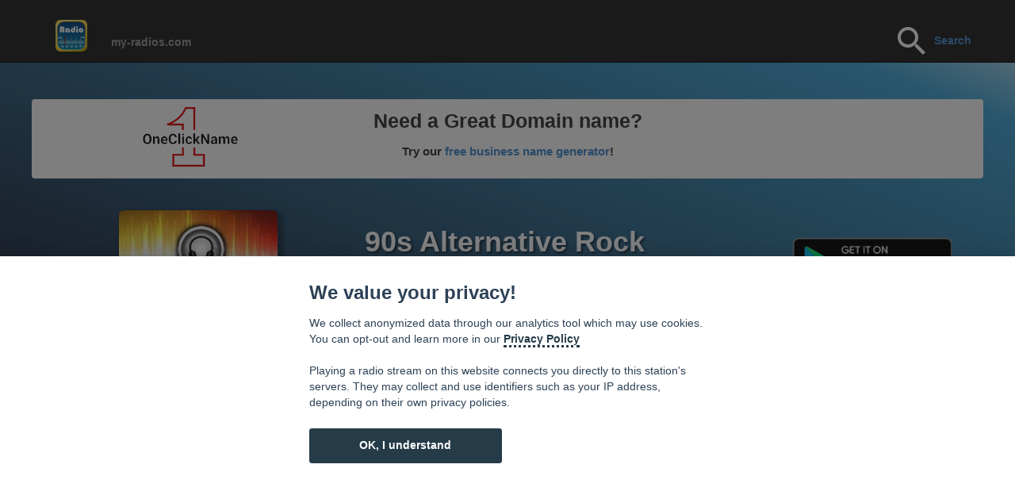

--- FILE ---
content_type: text/html; charset=UTF-8
request_url: http://www.my-radios.com/en/radio/live/27129/90s-Alternative-Rock---AceRadio
body_size: 10820
content:
<!DOCTYPE html>
<html lang='en'>
<html class="force--consent">

<head>
	<meta http-equiv="Cache-control" content="no-cache">
	
	<link rel="shortcut icon" href="/favicon.ico" type="image/x-icon" />
    <meta charset="utf-8">
    <meta name="viewport" content="width=device-width, initial-scale=1.0">
    <meta name="description" content="Listen live to  90s Alternative Rock - AceRadio Enjoy our easy radio player. Browse a world of radio stations. It's free! ">
	<meta name="keywords" content="online radio, live,  90s Alternative Rock - AceRadio,  Rock, Alternative ">
   <!-- <meta name="author" content=''> -->

    <title>90s Alternative Rock - AceRadio online - listen live to the radio station</title>
	
	<meta name="apple-itunes-app" content="app-id=774869819">

    <!-- Bootstrap core CSS -->
    <link href="/css/bootstrap.css" rel="stylesheet">
	
	    <!-- Custom Google Web Font -->
    <link href="/font-awesome/css/font-awesome.min.css" rel="stylesheet">
<!--  <link href='http://fonts.googleapis.com/css?family=Lato:100,300,400,700,900,100italic,300italic,400italic,700italic,900italic' rel='stylesheet' type='text/css'>-->

    <!-- Add custom CSS here -->
    <link href="/css/landing-page.css" rel="stylesheet">
    <link href="/css/small-business.css" rel="stylesheet">

  <link type="text/css" href="/skin/jplayer.midnight.black.css" rel="stylesheet" />
<!-- <script type="text/javascript" src="//ajax.googleapis.com/ajax/libs/jquery/1.10.2/jquery.min.js"></script>-->
<script type="text/javascript" src="/js/jquery.min.js"></script>

  <script type="text/javascript" src="/js/jquery.jplayer.min.js"></script>
  <script type="text/javascript" src="/js/jplayer.playlist.min.js"></script>
  <!--<script type="text/javascript" src="/js/jquery.jplayer.inspector.js"></script>-->

<style>
    html.force--consent,
    html.force--consent body{
        height: auto!important;
        width: 100vw!important;
    }
</style>
  
    <!-- Piwik -->
<script type="text/javascript">
  var _paq = _paq || [];
  
  _paq.push([function() {
var self = this;
function getOriginalVisitorCookieTimeout() {
 var now = new Date(),
 nowTs = Math.round(now.getTime() / 1000),
 visitorInfo = self.getVisitorInfo();
 var createTs = parseInt(visitorInfo[2]);
 var cookieTimeout = 33696000; // 13 mois en secondes
 var originalTimeout = createTs + cookieTimeout - nowTs;
 return originalTimeout;
}
this.setVisitorCookieTimeout( getOriginalVisitorCookieTimeout() );
}]);

  _paq.push(['trackPageView']);
  _paq.push(['enableLinkTracking']);
  (function() {
    var u="//analytics.tasmanic.com/";
    _paq.push(['setTrackerUrl', u+'piwik.php']);
    _paq.push(['setSiteId', 1]);
    var d=document, g=d.createElement('script'), s=d.getElementsByTagName('script')[0];
    g.type='text/javascript'; g.async=true; g.defer=true; g.src=u+'piwik.js'; s.parentNode.insertBefore(g,s);
  })();
</script>
<noscript><p><img src="//analytics.tasmanic.com/piwik.php?idsite=1" style="border:0;" alt="" /></p></noscript>
<!-- End Piwik Code -->

<!-- 
  <script type="text/javascript">


  var _gaq = _gaq || [];
  _gaq.push(['_setAccount', 'UA-20789086-35']);
  _gaq.push(['_trackPageview']);
  
  (function() {
    var ga = document.createElement('script'); ga.type = 'text/javascript'; ga.async = true;
    ga.src = ('https:' == document.location.protocol ? 'https://ssl' : 'http://www') + '.google-analytics.com/ga.js';
    var s = document.getElementsByTagName('script')[0]; s.parentNode.insertBefore(ga, s);
  })();

</script>-->
  
 <script type="text/javascript"> 
  function clearMedia () {
alert("clearMEdia");
}
  </script>
  

  
  <script type="text/javascript">
   
   var mediasCount = 1;
   var currentNum = 0;
   var shouldReload = false;
   var myPlaylist;
   
   $(document).ready(function(){
myPlaylist =new jPlayerPlaylist({
		jPlayer: "#jquery_jplayer_1"
		//cssSelectorAncestor: "#jp_container_2"
	}, [
	
		{
			title:"t0",
			artist:"a0",
			free:false,
			mp3: ""
		}
		
		,{title:'t0',artist:'a0',free:false,m4a: 'http://api.my-radios.com/v2/W/prod/request.php?action=gsu&key=1252&q=27129&n=0&crypt=22992248968'}	
	], 
	{
		swfPath: "/js",
		supplied: "mp3,m4a"
		//autoPlay: true
		//smoothPlayBar: true,
		//keyEnabled: true
	});

// 19 08 2014
//https://groups.google.com/forum/#!searchin/jplayer/chrome/jplayer/bpzsIlPBTAU/w8jbjkxQ9HEJ
// fix mp3 issue

	//$("#jplayer_inspector_1").jPlayerInspector({jPlayer:$("#jquery_jplayer_1")});

	$("#myPlaylist").hide();
	
	//myPlaylist.toggle();
   
   

	 
	  
	  $("#jquery_jplayer_1").bind($.jPlayer.event.error + ".myProject", function(event) { // Using ".myProject" namespace
   // The actual error code string. Eg., "e_url" for $.jPlayer.error.URL error.
    //alert("Error Event: type = " + event.jPlayer.error.type);
	
	//alert(event.jPlayer.error.type);
					   
					   if(shouldReload)
					   {
					   //alert('shouldreload');
					   //window.location.reload();
					   location.reload(true);
					   return;
					   }
	
  switch(event.jPlayer.error.type) {
  
				   
    case $.jPlayer.error.URL:
      //alert("jPlayer.error.URL");
	  
	   if(currentNum < mediasCount )
	  {
		//alert(currentNum);
		//alert(mediasCount);
		
		currentNum = currentNum+1;
		myPlaylist.next();
		setTimeout(function(){checkOk()},3000);
		
	  }
	  else
	  {
	  //alert('sorry! radio seems not available at this time');

	  //$("#bookmark").text(function( index ) {return "Oups! This radio seems not available. Please reload the page or try some other radios below.";});
	  
	  	  $("#bookmark").html(function( index ) {return "<a href=\"http://api.my-radios.com/v2/W/prod/request.php?action=getPlist&key=1252&q=27129&crypt=22992248968\"> <u>Download this stream</u></a> to play it on your computer" ;});
	  
	  
	  
	  
	  //$("#bookmark").css( "color", "rgb(255,50,50)" );  //red
	  //$("#bookmark").css( "color", "rgb(255, 255, 153)" ); //yellow
	  $("#bookmark a").css( "color", "rgb(255, 255, 153)" ); //yellow
	  //$('a').css( "color", "rgb(255, 255, 153)" ); //yellow
	  

		//_gaq.push(['_trackEvent', 'url error',document.URL ]);//$(document).URL
	  }
	  
	  
	  //alert(document.URL);
	  
	  //ga.push(['_trackEvent', 'url error', , '']);

	  //reportBrokenMedia(event.jPlayer.error); // A function you might create to report the broken link to a server log.
      //getNextMedia(); // A function you might create to move on to the next media item when an error occurs.
	  break;
    case $.jPlayer.error.NO_SOLUTION:
      // Do something
      break;
  }
 
	});
	
	  $("#jquery_jplayer_1").bind($.jPlayer.event.play, function(event) {
                       
					
                });
				
	$("#jquery_jplayer_1").bind($.jPlayer.event.pause, function(event) {
                        //alert("coucou pause");
						$(this).jPlayer("clearMedia");
						shouldReload = true;
                      
                });
				
	$("#jquery_jplayer_1").bind($.jPlayer.event.suspend, function(event) {
                        //alert("coucou suspend" );
						//window.location.reload();
                });
				
	

	});
	
	  function checkOk () {
	  //alert("checkOk");
	  
	  var jp = $('#jquery_jplayer_1');
	  jpData = jp.data('jPlayer');
   

	
		if(jpData.status.currentTime<0.01)
		{
			//alert("open Next 1");
			currentNum = currentNum+1;
			//alert("open Next 2");
			myPlaylist.next();
			//alert("open Next 3");
			setTimeout(function(){checkOk()},2000);
		}
	
}
	
	
	  </script>
	  

  



	<!--<script type="text/javascript" src="/flowplayer/flowplayer-3.2.13.min.js"></script> -->
<!--	
	<div id="fb-root"></div>
<script>(function(d, s, id) {
  var js, fjs = d.getElementsByTagName(s)[0];
  if (d.getElementById(id)) return;
  js = d.createElement(s); js.id = id;
  js.src = "//connect.facebook.net/en_US/all.js#xfbml=1&appId=504033332999592";
  fjs.parentNode.insertBefore(js, fjs);
}(document, 'script', 'facebook-jssdk'));</script>
 -->

  
  
</head>

<body  
style="
background-color: #1c2533;
background: -webkit-linear-gradient(70deg, rgb(31, 40, 60) 30%, rgb(65, 166, 213) 87%, rgb(244, 250, 255) 100%);
background: -o-linear-gradient(70deg, rgb(31, 40, 60) 30%, rgb(65, 166, 213) 87%, rgb(244, 250, 255) 100%);
background: -ms-linear-gradient(70deg, rgb(31, 40, 60) 30%, rgb(65, 166, 213) 87%, rgb(244, 250, 255) 100%);
background: -moz-linear-gradient(70deg, rgb(31, 40, 60) 30%, rgb(65, 166, 213) 87%, rgb(244, 250, 255) 100%);
background: linear-gradient(20deg, rgb(31, 40, 60) 30%, rgb(65, 166, 213) 87%, rgb(244, 250, 255) 100%);
background-attachment: fixed;
">








    <nav class="navbar navbar-inverse navbar-fixed-top"  role="navigation">
        <div class="container" >
            <div class="navbar-header">
                <button type="button" class="navbar-toggle" data-toggle="collapse" data-target=".navbar-ex1-collapse">
                    <span class="sr-only">Toggle navigation</span>
                    <span class="icon-bar"></span>
                    <span class="icon-bar"></span>
                    <span class="icon-bar"></span>
                </button>
                <!-- You'll want to use a responsive image option so this logo looks good on devices - I recommend using something like retina.js (do a quick Google search for it and you'll find it) -->
                <a class="navbar-brand logo-nav" href="/en" style="margin-top:10px;">
                    <img src="/images/40.png" >
					 
                </a>
            </div>

            <!-- Collect the nav links, forms, and other content for toggling -->
            <div class="collapse navbar-collapse navbar-ex1-collapse" >
				<ul class="nav navbar-nav navbar-left">
					<li><a href="/en">my-radios.com</a>
                    </li>
				</ul>
                <ul class="nav navbar-nav navbar-right" >
					
					
					<!--<div> 
					<form action="sphider/search.php" method="get"> 
					<input type="text" name="query" id="query" size="40" value=""> 
					<input type="submit" value="Search"> 
					<input type="hidden" name="search" value="1"> 
					</form> 
</div> -->
					
					
					<!--
					<li>
					<form method='POST' onsubmit='javascript:goSearch();return false;'> 
					<input type="text" class="form-control" placeholder="Search" name="srch-term" id="srch-term" >
					</form>
					-->
				
					<a href="/en">
						<img src="/images/ic_search_white_48dp_1x.png">
					</a>
					<a href="/en" style="">Search</a>
				


					
					
					
					
					
					
					<!--
					<form class="navbar-search" action="/artists2/search">
						<input type="text" class="search-query" placeholder="Search" name="q" 
						style="margin-top: 7px;
								padding: 4px 14px;
								font-family: 'Helvetica Neue',Helvetica,Arial,sans-serif;
								font-size: 13px;
								font-weight: normal;

								border-radius: 15px;">
					</form>-->
					<!--</li>
                    <li><a href="#about"  >About</a>
                    </li>
                    <li><a href="#services" >Services</a>
                    </li>
                    <li><a href="#contact" >Contact</a>
                    </li>-->
                </ul>
            </div>
            <!-- /.navbar-collapse -->
        </div>
        <!-- /.container -->
    </nav>











    <div class="container" >
	
	

	
	

        <div class="row" >
		
						<div class="row" onclick="window.open('https://www.oneclickname.com')"
						style="cursor:hand;
							cursor:pointer;
							text-align:center;
							margin-bottom:40px;
							background-color:#ffffff;
							border-radius: 4px;
							">
	  
				<div class="col-md-2 col-md-offset-1" style="background-color:#ffffff">
					<a href="https://www.oneclickname.com" target="_blank">
						<img src="/img/oneclickname_logo.png" style="width:120px; margin:10px;">
						</a>
				  </div>
	  
				  <div class="col-md-6" style="background-color:#ffffff;height:100px;">
						<div class="row" style="font-size:25px;margin:10px;"><b>Need a Great Domain name?</b></div>
					<div class="row" style="font-size:15px;margin:10px;">
					  Try our <a href="https://www.oneclickname.com" target="_blank">free business name generator</a>! 
						  </div>
				</div>
			</div>
			
			
            <div class="col-sm-4" >
			<!-- -->
			    <img 
				style="height:200px;width:200px;margin-top:0px;margin-left:auto;margin-right:auto;background-color: #ffffff;box-shadow: 4px 4px 4px 4px rgba(0, 0, 0, 0.3);";
				class="img-responsive img-rounded" 
				src='http://api.my-radios.com/images/thumb.php?countryCode=US&name=27129-861085.png&size=200'>
		
                <!-- take out img-rounded if you don't want the rounded corners on the image -->
            </div>
            <div class="col-sm-4" style="color:#ffffff;text-shadow: 2px 2px 3px rgba(0, 0, 0, 0.6);max-width:400px;margin-left:auto;margin-right:auto;">
			     <!--style="background-color: rgb(235,235,235); 
				border: 1px solid #e3e3e3;
				border-radius: 4px;
				-webkit-box-shadow: inset 0 1px 1px rgba(0, 0, 0, .05);
				box-shadow: inset 0 1px 1px rgba(0, 0, 0, .05);
				"-->
				
				<h1>90s Alternative Rock - AceRadio</h1>
				<h1> </h1>
				<!--234d6c
				CLSID:6BF52A52-394A-11d3-B153-00C04F79FAA6  CLSID:22d6f312-b0f6-11d0-94ab-0080c74c7e95
				http://social.technet.microsoft.com/Forums/windowsserver/en-US/13faa2bf-1ff6-4839-bc53-5fc517577fbc/embedded-media-player-wont-play
				-->
				
				
		
  
  <div id="jquery_jplayer_1" class="jp-jplayer"></div>
  
  <div id="jp_container_1"   class="jp-audio"> <!--class="jp-video jp-video-270p"-->
		<div >   <!-- jp-type-playlist-->
				  <!-- jp-type-playlist-->
				<!-- <div class="jp-gui"> -->  <!-- jp-type-playlist
					<!--<div class="jp-video-play">
						<a href="javascript:;" class="jp-video-play-icon" tabindex="1">play</a>
					</div>-->
					<div class="jp-type-single">    <!--jp-interface-->
						<!--<div class="jp-progress">
							<div class="jp-seek-bar">
								<div class="jp-play-bar"></div>
							</div>
						</div>
						<div class="jp-current-time"></div>
						<div class="jp-duration"></div>
						<div class="jp-title">
							<ul>
								<li></li>
							</ul>
						</div>-->
						<div class="jp-gui jp-interface"> <!-- jp-controls-holder-->
						
							
							<ul class="jp-controls">
								<!--<li><a href="javascript:;" class="jp-previous" tabindex="1">previous</a></li>
								<li><a href="javascript:;" class="jp-next" tabindex="1">next</a></li>-->
							
								<li><a href="javascript:;" class="jp-play" tabindex="1">play</a></li>
								<li><a href="javascript:;" class="jp-pause" tabindex="1">pause</a></li>
								<li><a href="javascript:;" class="jp-stop" tabindex="1">stop</a> </li>
								<li><a href="javascript:;" class="jp-mute" tabindex="1" title="mute">mute</a></li>
								<li><a href="javascript:;" class="jp-unmute" tabindex="1" title="unmute">unmute</a></li>
								<li><a href="javascript:;" class="jp-volume-max" tabindex="1" title="max volume">max volume</a></li>
							</ul>
		
							 <div class="jp-progress">
									<div class="jp-seek-bar">
										<div class="jp-play-bar"></div>
									</div>
							</div>
							<div class="jp-volume-bar">
									<div class="jp-volume-bar-value"></div>
							</div>
							<div class="jp-time-holder">
									<div class="jp-current-time">
								</div>
							</div>
		  
						<!--	<ul class="jp-toggles">
								<li><a href="javascript:;" class="jp-full-screen" tabindex="1" title="full screen">full screen</a></li>
								<li><a href="javascript:;" class="jp-restore-screen" tabindex="1" title="restore screen">restore screen</a></li>
								<li><a href="javascript:;" class="jp-shuffle" tabindex="1" title="shuffle">shuffle</a></li>
								<li><a href="javascript:;" class="jp-shuffle-off" tabindex="1" title="shuffle off">shuffle off</a></li>
								<li><a href="javascript:;" class="jp-repeat" tabindex="1" title="repeat">repeat</a></li>
								<li><a href="javascript:;" class="jp-repeat-off" tabindex="1" title="repeat off">repeat off</a></li>
							</ul>-->
						</div>
					</div>
				<!--</div>-->
				
				<div id="myPlaylist" class="jp-playlist">
					<ul >
						
						<li ></li>
					</ul>
				</div>
		</div>
				
		<div class="jp-no-solution">
					<span>Update Required</span>
					To play the media you will need to either update your browser to a recent version or update your <a href="http://get.adobe.com/flashplayer/" target="_blank">Flash plugin</a>.
		</div>
		
		
				
	</div>
		

			<div id="jplayer_inspector_1"></div>
  
  
	
				<h1> </h1>
                <p>90s Alternative Rock - AceRadio is a radio station of the category  Rock, Alternative</p> <!---<php echo $currentRadio["tags"]; >-->
                 <!--<a class="btn btn-primary btn-lg" href="#">Call to Action!</a>-->
				<h1> </h1>
				
				
				<!--
				<div id="icon" style="background-image:url('http://api.my-radios.com/images/thumb.php?countryCode=US&name=27129-861085.png&size=100');width:50px;height:50px;"></div>
				<div id="title">90s Alternative Rock - AceRadio</div>
				<img class='img-responsive img-rounded' style='width:50px;' src='http://api.my-radios.com/images/thumb.php?countryCode=US&name=27129-861085.png&size=100'/>				
				-->
				
				
				

			</div>
			
			
	


		</script>
			
			 <div class="col-sm-4" >
			 <!--<h4>Radio.FM </h4>-->
			<div class="row">
            <a href="https://play.google.com/store/apps/details?id=com.tasmanic.radio.fm">
					<img 
					style="margin-top:20px;margin-left:auto;margin-right:10px";
					class="img-responsive" 
					src='/images/google-play-badge230.png'>  <!--appstore200.png https://itunes.apple.com/app/id774869819-->
				</a>
			</div>
			<div class="row">
            <a href="https://itunes.apple.com/app/id774869819">
					<img 
					style="margin-top:20px;margin-left:auto;margin-right:25px;margin-bottom:40px";
					class="img-responsive" 
					src='/images/appstore200.png'>  <!--appstore200.png https://itunes.apple.com/app/id774869819-->
				</a>
			</div>
				

				 
                <!-- take out img-rounded if you don't want the rounded corners on the image -->
            </div>
        </div>
  
  <div  id="bookmark" style="text-align:center;color:white;">
  <b>Tip: </b>Make a shortcut to this page! Just drag this 				<a href='/en/radio/live/27129/90s-Alternative-Rock---AceRadio' style="color: rgb(255, 255, 153);"> <!-- 141, 179, 226)-->
					<u>  90s Alternative Rock - AceRadio-bookmark</u>  
				</a>
				to your desktop			
	</div>

   <hr>

		<div class="row">
            <div class="col-lg-12">
                <div class="well text-left">
                   Here you can listen to  90s Alternative Rock - AceRadio online with your computer, tablet or even phone. Below you can browse the most famous radio stations in USA and also listen to radio stations similar to 90sAlternativeRockAceRadio. You can even browse the categories to discover live FM radio stations, AM radio stations and webradios in your region, in your country or anywhere in the world according to your moods. Enjoy!                </div>
			</div>
        </div>
		
		
		
        <div class="row">
                <div class="col-sm-3" 
				style="
				background-color: #f5f5f5;
				border: 1px solid #e3e3e3;
				border-radius: 4px;
				-webkit-box-shadow: inset 0 1px 1px rgba(0, 0, 0, .05);
				box-shadow: inset 0 1px 1px rgba(0, 0, 0, .05);
				">
					<h4><span class="glyphicon glyphicon-star"></span> Top radio stations in USA</h4>
					
					<a href='/en/radio/live/16911/TheJazzGroove.com'><div class='row' style='margin-top:4px;'><div class='col-xs-3' >	<img class='img-responsive img-rounded' style='width:50px;' src='http://api.my-radios.com/images/thumb.php?countryCode=US&name=16911.png&size=100'></div>	<div class='col-xs-9' >	   <h5>TheJazzGroove.com</h5>	</div></div></a><a href='/en/radio/live/27155/Top-40-Hits---2000-FM'><div class='row' style='margin-top:4px;'><div class='col-xs-3' >	<img class='img-responsive img-rounded' style='width:50px;' src='http://api.my-radios.com/images/thumb.php?countryCode=US&name=Top40Hits-2000FM.png&size=100'></div>	<div class='col-xs-9' >	   <h5>Top 40 Hits - 2000 FM</h5>	</div></div></a><a href='/en/radio/live/17243/Top-40---100Hitz'><div class='row' style='margin-top:4px;'><div class='col-xs-3' >	<img class='img-responsive img-rounded' style='width:50px;' src='http://api.my-radios.com/images/thumb.php?countryCode=US&name=17243.png&size=100'></div>	<div class='col-xs-9' >	   <h5>Top 40 - 100Hitz</h5>	</div></div></a><a href='/en/radio/live/16751/HardRadio®'><div class='row' style='margin-top:4px;'><div class='col-xs-3' >	<img class='img-responsive img-rounded' style='width:50px;' src='http://api.my-radios.com/images/thumb.php?countryCode=US&name=16751-5464360.png&size=100'></div>	<div class='col-xs-9' >	   <h5>HardRadio®</h5>	</div></div></a><a href='/en/radio/live/20707/80s-90s-Mix---Best-Net-Radio'><div class='row' style='margin-top:4px;'><div class='col-xs-3' >	<img class='img-responsive img-rounded' style='width:50px;' src='http://api.my-radios.com/images/thumb.php?countryCode=US&name=20707.png&size=100'></div>	<div class='col-xs-9' >	   <h5>80s 90s Mix - Best Net Radio</h5>	</div></div></a><a href='/en/radio/live/17265/Hip-Hop---100hitz'><div class='row' style='margin-top:4px;'><div class='col-xs-3' >	<img class='img-responsive img-rounded' style='width:50px;' src='http://api.my-radios.com/images/thumb.php?countryCode=US&name=17265.png&size=100'></div>	<div class='col-xs-9' >	   <h5>Hip Hop - 100hitz</h5>	</div></div></a><a href='/en/radio/live/20663/Reggae141'><div class='row' style='margin-top:4px;'><div class='col-xs-3' >	<img class='img-responsive img-rounded' style='width:50px;' src='http://api.my-radios.com/images/thumb.php?countryCode=US&name=20663-9823895.png&size=100'></div>	<div class='col-xs-9' >	   <h5>Reggae141</h5>	</div></div></a><a href='/en/radio/live/27443/Slow-Jamz---1.FM'><div class='row' style='margin-top:4px;'><div class='col-xs-3' >	<img class='img-responsive img-rounded' style='width:50px;' src='http://api.my-radios.com/images/thumb.php?countryCode=US&name=27443-9734401.png&size=100'></div>	<div class='col-xs-9' >	   <h5>Slow Jamz - 1.FM</h5>	</div></div></a><a href='/en/radio/live/20674/Country-Oldies---Best-Net-Radio'><div class='row' style='margin-top:4px;'><div class='col-xs-3' >	<img class='img-responsive img-rounded' style='width:50px;' src='http://api.my-radios.com/images/thumb.php?countryCode=US&name=20674-1775073.png&size=100'></div>	<div class='col-xs-9' >	   <h5>Country Oldies - Best Net Radio</h5>	</div></div></a><a href='/en/radio/live/20169/Solo-Piano-Radio'><div class='row' style='margin-top:4px;'><div class='col-xs-3' >	<img class='img-responsive img-rounded' style='width:50px;' src='http://api.my-radios.com/images/thumb.php?countryCode=US&name=WSPR100v2.jpg&size=100'></div>	<div class='col-xs-9' >	   <h5>Solo Piano Radio</h5>	</div></div></a><a href='/en/radio/live/20574/R&B-Hip-Hop---2000-FM'><div class='row' style='margin-top:4px;'><div class='col-xs-3' >	<img class='img-responsive img-rounded' style='width:50px;' src='http://api.my-radios.com/images/thumb.php?countryCode=US&name=20574.png&size=100'></div>	<div class='col-xs-9' >	   <h5>R&B Hip-Hop - 2000 FM</h5>	</div></div></a><a href='/en/radio/live/16761/KISS-FM!'><div class='row' style='margin-top:4px;'><div class='col-xs-3' >	<img class='img-responsive img-rounded' style='width:50px;' src='http://api.my-radios.com/images/thumb.php?countryCode=US&name=kissfm_.png&size=100'></div>	<div class='col-xs-9' >	   <h5>KISS FM!</h5>	</div></div></a><a href='/en/radio/live/27224/R&B---BigR'><div class='row' style='margin-top:4px;'><div class='col-xs-3' >	<img class='img-responsive img-rounded' style='width:50px;' src='http://api.my-radios.com/images/thumb.php?countryCode=US&name=RB-BigR.png&size=100'></div>	<div class='col-xs-9' >	   <h5>R&B - BigR</h5>	</div></div></a><a href='/en/radio/live/22611/The-Beat-(HipHop-R&B)---181.FM'><div class='row' style='margin-top:4px;'><div class='col-xs-3' >	<img class='img-responsive img-rounded' style='width:50px;' src='http://api.my-radios.com/images/thumb.php?countryCode=US&name=22611-5133457.png&size=100'></div>	<div class='col-xs-9' >	   <h5>The Beat (HipHop R&B) - 181.FM</h5>	</div></div></a><a href='/en/radio/live/27174/80s-Pop-Rock---Be-Good-Radio'><div class='row' style='margin-top:4px;'><div class='col-xs-3' >	<img class='img-responsive img-rounded' style='width:50px;' src='http://api.my-radios.com/images/thumb.php?countryCode=US&name=80sPopRock-BeGoodRadio.png&size=100'></div>	<div class='col-xs-9' >	   <h5>80s Pop Rock - Be Good Radio</h5>	</div></div></a><a href='/en/radio/live/27140/The-Classic-Rock-Channel---AceRadio'><div class='row' style='margin-top:4px;'><div class='col-xs-3' >	<img class='img-responsive img-rounded' style='width:50px;' src='http://api.my-radios.com/images/thumb.php?countryCode=US&name=27140-5009464.png&size=100'></div>	<div class='col-xs-9' >	   <h5>The Classic Rock Channel - AceRadio</h5>	</div></div></a><a href='/en/radio/live/27418/Cafe-Radio---1.FM'><div class='row' style='margin-top:4px;'><div class='col-xs-3' >	<img class='img-responsive img-rounded' style='width:50px;' src='http://api.my-radios.com/images/thumb.php?countryCode=US&name=27418-6420930.png&size=100'></div>	<div class='col-xs-9' >	   <h5>Cafe Radio - 1.FM</h5>	</div></div></a><a href='/en/radio/live/27233/101.1-The-Beat----BigR'><div class='row' style='margin-top:4px;'><div class='col-xs-3' >	<img class='img-responsive img-rounded' style='width:50px;' src='http://api.my-radios.com/images/thumb.php?countryCode=US&name=27233-1972628.png&size=100'></div>	<div class='col-xs-9' >	   <h5>101.1 The Beat -  BigR</h5>	</div></div></a><a href='/en/radio/live/17247/SmoothJazz.com'><div class='row' style='margin-top:4px;'><div class='col-xs-3' >	<img class='img-responsive img-rounded' style='width:50px;' src='http://api.my-radios.com/images/thumb.php?countryCode=US&name=17247-3995093.png&size=100'></div>	<div class='col-xs-9' >	   <h5>SmoothJazz.com</h5>	</div></div></a><a href='/en/radio/live/18678/Hawaiian-Rainbow'><div class='row' style='margin-top:4px;'><div class='col-xs-3' >	<img class='img-responsive img-rounded' style='width:50px;' src='http://api.my-radios.com/images/thumb.php?countryCode=US&name=18678-158985.png&size=100'></div>	<div class='col-xs-9' >	   <h5>Hawaiian Rainbow</h5>	</div></div></a><a href='/en/radio/live/27423/Deep-House---1.FM'><div class='row' style='margin-top:4px;'><div class='col-xs-3' >	<img class='img-responsive img-rounded' style='width:50px;' src='http://api.my-radios.com/images/thumb.php?countryCode=US&name=27423-2979977.png&size=100'></div>	<div class='col-xs-9' >	   <h5>Deep House - 1.FM</h5>	</div></div></a><a href='/en/radio/live/20609/80s-Metal---Best-Net-Radio'><div class='row' style='margin-top:4px;'><div class='col-xs-3' >	<img class='img-responsive img-rounded' style='width:50px;' src='http://api.my-radios.com/images/thumb.php?countryCode=US&name=20609.png&size=100'></div>	<div class='col-xs-9' >	   <h5>80s Metal - Best Net Radio</h5>	</div></div></a><a href='/en/radio/live/17386/GotRadio---Hip-Hop-Stop'><div class='row' style='margin-top:4px;'><div class='col-xs-3' >	<img class='img-responsive img-rounded' style='width:50px;' src='http://api.my-radios.com/images/thumb.php?countryCode=US&name=17386.png&size=100'></div>	<div class='col-xs-9' >	   <h5>GotRadio - Hip Hop Stop</h5>	</div></div></a><a href='/en/radio/live/27166/R&B-Mix---Bates-FM'><div class='row' style='margin-top:4px;'><div class='col-xs-3' >	<img class='img-responsive img-rounded' style='width:50px;' src='http://api.my-radios.com/images/thumb.php?countryCode=US&name=RBMix-BatesFM.png&size=100'></div>	<div class='col-xs-9' >	   <h5>R&B Mix - Bates FM</h5>	</div></div></a><a href='/en/radio/live/27218/Country-Oldies---BigR'><div class='row' style='margin-top:4px;'><div class='col-xs-3' >	<img class='img-responsive img-rounded' style='width:50px;' src='http://api.my-radios.com/images/thumb.php?countryCode=US&name=CountryOldies-BigR.png&size=100'></div>	<div class='col-xs-9' >	   <h5>Country Oldies - BigR</h5>	</div></div></a><a href='/en/radio/live/22619/The-Beatles---181.FM'><div class='row' style='margin-top:4px;'><div class='col-xs-3' >	<img class='img-responsive img-rounded' style='width:50px;' src='http://api.my-radios.com/images/thumb.php?countryCode=US&name=22619.png&size=100'></div>	<div class='col-xs-9' >	   <h5>The Beatles - 181.FM</h5>	</div></div></a><a href='/en/radio/live/16726/WGN---720-AM-Chicago'><div class='row' style='margin-top:4px;'><div class='col-xs-3' >	<img class='img-responsive img-rounded' style='width:50px;' src='http://api.my-radios.com/images/thumb.php?countryCode=US&name=16726-5638812.png&size=100'></div>	<div class='col-xs-9' >	   <h5>WGN - 720 AM Chicago</h5>	</div></div></a><a href='/en/radio/live/17260/New-Country---100hitz'><div class='row' style='margin-top:4px;'><div class='col-xs-3' >	<img class='img-responsive img-rounded' style='width:50px;' src='http://api.my-radios.com/images/thumb.php?countryCode=US&name=17260.png&size=100'></div>	<div class='col-xs-9' >	   <h5>New Country - 100hitz</h5>	</div></div></a><a href='/en/radio/live/27197/R&B---Best-Net-Radio'><div class='row' style='margin-top:4px;'><div class='col-xs-3' >	<img class='img-responsive img-rounded' style='width:50px;' src='http://api.my-radios.com/images/thumb.php?countryCode=US&name=RB-BestNetRadio.png&size=100'></div>	<div class='col-xs-9' >	   <h5>R&B - Best Net Radio</h5>	</div></div></a><a href='/en/radio/live/27416/Bossa-Nova-Hits---1.FM'><div class='row' style='margin-top:4px;'><div class='col-xs-3' >	<img class='img-responsive img-rounded' style='width:50px;' src='http://api.my-radios.com/images/thumb.php?countryCode=US&name=27416-8091763.png&size=100'></div>	<div class='col-xs-9' >	   <h5>Bossa Nova Hits - 1.FM</h5>	</div></div></a><a href='/en/radio/live/17258/Hot-Hitz---100hitz'><div class='row' style='margin-top:4px;'><div class='col-xs-3' >	<img class='img-responsive img-rounded' style='width:50px;' src='http://api.my-radios.com/images/thumb.php?countryCode=US&name=17258.png&size=100'></div>	<div class='col-xs-9' >	   <h5>Hot Hitz - 100hitz</h5>	</div></div></a><a href='/en/radio/live/27094/90s-Country---181.FM'><div class='row' style='margin-top:4px;'><div class='col-xs-3' >	<img class='img-responsive img-rounded' style='width:50px;' src='http://api.my-radios.com/images/thumb.php?countryCode=US&name=90sCountry-181FM.png&size=100'></div>	<div class='col-xs-9' >	   <h5>90s Country - 181.FM</h5>	</div></div></a><a href='/en/radio/live/27194/Love-Channel---Best-Net-Radio'><div class='row' style='margin-top:4px;'><div class='col-xs-3' >	<img class='img-responsive img-rounded' style='width:50px;' src='http://api.my-radios.com/images/thumb.php?countryCode=US&name=LoveChannel-BestNetRadio.png&size=100'></div>	<div class='col-xs-9' >	   <h5>Love Channel - Best Net Radio</h5>	</div></div></a><a href='/en/radio/live/22804/80s-Metal-FM---BigR'><div class='row' style='margin-top:4px;'><div class='col-xs-3' >	<img class='img-responsive img-rounded' style='width:50px;' src='http://api.my-radios.com/images/thumb.php?countryCode=US&name=22804.png&size=100'></div>	<div class='col-xs-9' >	   <h5>80s Metal FM - BigR</h5>	</div></div></a><a href='/en/radio/live/27152/Chill-Out---2000-FM'><div class='row' style='margin-top:4px;'><div class='col-xs-3' >	<img class='img-responsive img-rounded' style='width:50px;' src='http://api.my-radios.com/images/thumb.php?countryCode=US&name=ChillOut-2000FM.png&size=100'></div>	<div class='col-xs-9' >	   <h5>Chill Out - 2000 FM</h5>	</div></div></a><a href='/en/radio/live/27414/Bay-Smooth-Jazz---1.FM'><div class='row' style='margin-top:4px;'><div class='col-xs-3' >	<img class='img-responsive img-rounded' style='width:50px;' src='http://api.my-radios.com/images/thumb.php?countryCode=US&name=27414-1917961.png&size=100'></div>	<div class='col-xs-9' >	   <h5>Bay Smooth Jazz - 1.FM</h5>	</div></div></a><a href='/en/radio/live/27143/The-Hitz-Channel---AceRadio'><div class='row' style='margin-top:4px;'><div class='col-xs-3' >	<img class='img-responsive img-rounded' style='width:50px;' src='http://api.my-radios.com/images/thumb.php?countryCode=US&name=27143-5383198.png&size=100'></div>	<div class='col-xs-9' >	   <h5>The Hitz Channel - AceRadio</h5>	</div></div></a><a href='/en/radio/live/27135/New-Country---AceRadio'><div class='row' style='margin-top:4px;'><div class='col-xs-3' >	<img class='img-responsive img-rounded' style='width:50px;' src='http://api.my-radios.com/images/thumb.php?countryCode=US&name=27135-6281549.png&size=100'></div>	<div class='col-xs-9' >	   <h5>New Country - AceRadio</h5>	</div></div></a><a href='/en/radio/live/22819/Golden-Oldies---BigR'><div class='row' style='margin-top:4px;'><div class='col-xs-3' >	<img class='img-responsive img-rounded' style='width:50px;' src='http://api.my-radios.com/images/thumb.php?countryCode=US&name=22819.png&size=100'></div>	<div class='col-xs-9' >	   <h5>Golden Oldies - BigR</h5>	</div></div></a><a href='/en/radio/live/27415/BOM-Psytrance----1.FM'><div class='row' style='margin-top:4px;'><div class='col-xs-3' >	<img class='img-responsive img-rounded' style='width:50px;' src='http://api.my-radios.com/images/thumb.php?countryCode=US&name=27415-9083590.png&size=100'></div>	<div class='col-xs-9' >	   <h5>BOM Psytrance  - 1.FM</h5>	</div></div></a><a href='/en/radio/live/27926/KNSI-1450-AM'><div class='row' style='margin-top:4px;'><div class='col-xs-3' >	<img class='img-responsive img-rounded' style='width:50px;' src='http://api.my-radios.com/images/thumb.php?countryCode=US&name=27926-7764288.png&size=100'></div>	<div class='col-xs-9' >	   <h5>KNSI 1450 AM</h5>	</div></div></a><a href='/en/radio/live/17316/Hard-Rock-Heaven'><div class='row' style='margin-top:4px;'><div class='col-xs-3' >	<img class='img-responsive img-rounded' style='width:50px;' src='http://api.my-radios.com/images/thumb.php?countryCode=US&name=17316.png&size=100'></div>	<div class='col-xs-9' >	   <h5>Hard Rock Heaven</h5>	</div></div></a><a href='/en/radio/live/27918/KNOX-News-Radio'><div class='row' style='margin-top:4px;'><div class='col-xs-3' >	<img class='img-responsive img-rounded' style='width:50px;' src='http://api.my-radios.com/images/thumb.php?countryCode=US&name=27918-865320.png&size=100'></div>	<div class='col-xs-9' >	   <h5>KNOX News Radio</h5>	</div></div></a><a href='/en/radio/live/27167/80s-Jazz---Be-Good-Radio'><div class='row' style='margin-top:4px;'><div class='col-xs-3' >	<img class='img-responsive img-rounded' style='width:50px;' src='http://api.my-radios.com/images/thumb.php?countryCode=US&name=80sJazz-BeGoodRadio.png&size=100'></div>	<div class='col-xs-9' >	   <h5>80s Jazz - Be Good Radio</h5>	</div></div></a><a href='/en/radio/live/27145/The-Smooth-Jazz-Channel---AceRadio'><div class='row' style='margin-top:4px;'><div class='col-xs-3' >	<img class='img-responsive img-rounded' style='width:50px;' src='http://api.my-radios.com/images/thumb.php?countryCode=US&name=27145-6967072.png&size=100'></div>	<div class='col-xs-9' >	   <h5>The Smooth Jazz Channel - AceRadio</h5>	</div></div></a><a href='/en/radio/live/27107/Classical-Guitar---181.FM'><div class='row' style='margin-top:4px;'><div class='col-xs-3' >	<img class='img-responsive img-rounded' style='width:50px;' src='http://api.my-radios.com/images/thumb.php?countryCode=US&name=ClassicalGuitar-181FM.png&size=100'></div>	<div class='col-xs-9' >	   <h5>Classical Guitar - 181.FM</h5>	</div></div></a><a href='/en/radio/live/27408/Absolute-Trance---1.FM'><div class='row' style='margin-top:4px;'><div class='col-xs-3' >	<img class='img-responsive img-rounded' style='width:50px;' src='http://api.my-radios.com/images/thumb.php?countryCode=US&name=27408-2763183.png&size=100'></div>	<div class='col-xs-9' >	   <h5>Absolute Trance - 1.FM</h5>	</div></div></a><a href='/en/radio/live/27191/Country-Mix---Best-Net-Radio'><div class='row' style='margin-top:4px;'><div class='col-xs-3' >	<img class='img-responsive img-rounded' style='width:50px;' src='http://api.my-radios.com/images/thumb.php?countryCode=US&name=CountryMix-BestNetRadio.png&size=100'></div>	<div class='col-xs-9' >	   <h5>Country Mix - Best Net Radio</h5>	</div></div></a><a href='/en/radio/live/27420/Costa-del-Mar---1.FM'><div class='row' style='margin-top:4px;'><div class='col-xs-3' >	<img class='img-responsive img-rounded' style='width:50px;' src='http://api.my-radios.com/images/thumb.php?countryCode=US&name=27420-3685280.png&size=100'></div>	<div class='col-xs-9' >	   <h5>Costa del Mar - 1.FM</h5>	</div></div></a><a href='/en/radio/live/27192/Golden-Oldies---Best-Net-Radio'><div class='row' style='margin-top:4px;'><div class='col-xs-3' >	<img class='img-responsive img-rounded' style='width:50px;' src='http://api.my-radios.com/images/thumb.php?countryCode=US&name=GoldenOldies-BestNetRadio.png&size=100'></div>	<div class='col-xs-9' >	   <h5>Golden Oldies - Best Net Radio</h5>	</div></div></a>                </div>
				
				<div class="col-sm-1" ></div>

				 <div class="col-sm-3" 
				 style="
				background-color: #f5f5f5;
				border: 1px solid #e3e3e3;
				border-radius: 4px;
				-webkit-box-shadow: inset 0 1px 1px rgba(0, 0, 0, .05);
				box-shadow: inset 0 1px 1px rgba(0, 0, 0, .05);
				">
                    <h4> <span class="glyphicon glyphicon-list"></span> Radio stations similar to 90s Alternative Rock - AceRadio</h4>
					<a href='/en/radio/live/27208/90s-Alternative-Rock---BigR'><div class='row' style='margin-top:4px;'><div class='col-xs-3'>	<img class='img-responsive img-rounded' src='http://api.my-radios.com/images/thumb.php?countryCode=US&name=90sAlternativeRock-BigR.png&size=100'></div>	<div class='col-xs-9'>	   <h5>90s Alternative Rock - BigR</h5>	</div></div></a><a href='/en/radio/live/27148/The-Super-Rock-Mix---AceRadio'><div class='row' style='margin-top:4px;'><div class='col-xs-3'>	<img class='img-responsive img-rounded' src='http://api.my-radios.com/images/thumb.php?countryCode=US&name=27148-3185979.png&size=100'></div>	<div class='col-xs-9'>	   <h5>The Super Rock Mix - AceRadio</h5>	</div></div></a><a href='/en/radio/live/27183/90s-Pop-Rock---Best-Net-Radio'><div class='row' style='margin-top:4px;'><div class='col-xs-3'>	<img class='img-responsive img-rounded' src='http://api.my-radios.com/images/thumb.php?countryCode=US&name=90sPopRock-BestNetRadio.png&size=100'></div>	<div class='col-xs-9'>	   <h5>90s Pop Rock - Best Net Radio</h5>	</div></div></a><a href='/en/radio/live/27223/Post-Grunge-Rock---BigR'><div class='row' style='margin-top:4px;'><div class='col-xs-3'>	<img class='img-responsive img-rounded' src='http://api.my-radios.com/images/thumb.php?countryCode=US&name=PostGrungeRock-BigR.png&size=100'></div>	<div class='col-xs-9'>	   <h5>Post Grunge Rock - BigR</h5>	</div></div></a><a href='/en/radio/live/27138/The-Alternative-Channel---AceRadio'><div class='row' style='margin-top:4px;'><div class='col-xs-3'>	<img class='img-responsive img-rounded' src='http://api.my-radios.com/images/thumb.php?countryCode=US&name=27138-2722348.png&size=100'></div>	<div class='col-xs-9'>	   <h5>The Alternative Channel - AceRadio</h5>	</div></div></a><a href='/en/radio/live/27182/90s-Alternative---Best-Net-Radio'><div class='row' style='margin-top:4px;'><div class='col-xs-3'>	<img class='img-responsive img-rounded' src='http://api.my-radios.com/images/thumb.php?countryCode=US&name=90sAlternative-BestNetRadio.png&size=100'></div>	<div class='col-xs-9'>	   <h5>90s Alternative - Best Net Radio</h5>	</div></div></a><a href='/en/radio/live/27221/Grunge-FM---BigR'><div class='row' style='margin-top:4px;'><div class='col-xs-3'>	<img class='img-responsive img-rounded' src='http://api.my-radios.com/images/thumb.php?countryCode=US&name=GrungeFM-BigR.png&size=100'></div>	<div class='col-xs-9'>	   <h5>Grunge FM - BigR</h5>	</div></div></a><a href='/en/radio/live/27154/Hard-Rock---2000-FM'><div class='row' style='margin-top:4px;'><div class='col-xs-3'>	<img class='img-responsive img-rounded' src='http://api.my-radios.com/images/thumb.php?countryCode=US&name=HardRock-2000FM.png&size=100'></div>	<div class='col-xs-9'>	   <h5>Hard Rock - 2000 FM</h5>	</div></div></a><a href='/en/radio/live/27140/The-Classic-Rock-Channel---AceRadio'><div class='row' style='margin-top:4px;'><div class='col-xs-3'>	<img class='img-responsive img-rounded' src='http://api.my-radios.com/images/thumb.php?countryCode=US&name=27140-5009464.png&size=100'></div>	<div class='col-xs-9'>	   <h5>The Classic Rock Channel - AceRadio</h5>	</div></div></a><a href='/en/radio/live/27144/The-Mix-Channel---AceRadio'><div class='row' style='margin-top:4px;'><div class='col-xs-3'>	<img class='img-responsive img-rounded' src='http://api.my-radios.com/images/thumb.php?countryCode=US&name=27144-6284806.png&size=100'></div>	<div class='col-xs-9'>	   <h5>The Mix Channel - AceRadio</h5>	</div></div></a><a href='/en/radio/live/27142/The-Hard-Rock-Channel---AceRadio'><div class='row' style='margin-top:4px;'><div class='col-xs-3'>	<img class='img-responsive img-rounded' src='http://api.my-radios.com/images/thumb.php?countryCode=US&name=27142-790426.png&size=100'></div>	<div class='col-xs-9'>	   <h5>The Hard Rock Channel - AceRadio</h5>	</div></div></a><a href='/en/radio/live/27184/Alternative-Rock---Best-Net-Radio'><div class='row' style='margin-top:4px;'><div class='col-xs-3'>	<img class='img-responsive img-rounded' src='http://api.my-radios.com/images/thumb.php?countryCode=US&name=AlternativeRock-BestNetRadio.png&size=100'></div>	<div class='col-xs-9'>	   <h5>Alternative Rock - Best Net Radio</h5>	</div></div></a><a href='/en/radio/live/27162/Hard-Rock---Bates-FM'><div class='row' style='margin-top:4px;'><div class='col-xs-3'>	<img class='img-responsive img-rounded' src='http://api.my-radios.com/images/thumb.php?countryCode=US&name=HardRock-BatesFM.png&size=100'></div>	<div class='col-xs-9'>	   <h5>Hard Rock - Bates FM</h5>	</div></div></a><a href='/en/radio/live/27210/Alt-Rock---BigR'><div class='row' style='margin-top:4px;'><div class='col-xs-3'>	<img class='img-responsive img-rounded' src='http://api.my-radios.com/images/thumb.php?countryCode=US&name=AltRock-BigR.png&size=100'></div>	<div class='col-xs-9'>	   <h5>Alt Rock - BigR</h5>	</div></div></a><a href='/en/radio/live/27151/Alternative-Rock---2000-FM'><div class='row' style='margin-top:4px;'><div class='col-xs-3'>	<img class='img-responsive img-rounded' src='http://api.my-radios.com/images/thumb.php?countryCode=US&name=AlternativeRock-2000FM.png&size=100'></div>	<div class='col-xs-9'>	   <h5>Alternative Rock - 2000 FM</h5>	</div></div></a><a href='/en/radio/live/27438/Rock-Classics---1.FM'><div class='row' style='margin-top:4px;'><div class='col-xs-3'>	<img class='img-responsive img-rounded' src='http://api.my-radios.com/images/thumb.php?countryCode=US&name=27438-7406589.png&size=100'></div>	<div class='col-xs-9'>	   <h5>Rock Classics - 1.FM</h5>	</div></div></a><a href='/en/radio/live/27198/Rock-Mix---Best-Net-Radio'><div class='row' style='margin-top:4px;'><div class='col-xs-3'>	<img class='img-responsive img-rounded' src='http://api.my-radios.com/images/thumb.php?countryCode=US&name=RockMix-BestNetRadio.png&size=100'></div>	<div class='col-xs-9'>	   <h5>Rock Mix - Best Net Radio</h5>	</div></div></a><a href='/en/radio/live/27228/100.3-The-Rock-Mix----BigR'><div class='row' style='margin-top:4px;'><div class='col-xs-3'>	<img class='img-responsive img-rounded' src='http://api.my-radios.com/images/thumb.php?countryCode=US&name=1003TheRockMix-BigR.png&size=100'></div>	<div class='col-xs-9'>	   <h5>100.3 The Rock Mix -  BigR</h5>	</div></div></a><a href='/en/radio/live/27412/Alternative-Rock-X-Hits---1.FM'><div class='row' style='margin-top:4px;'><div class='col-xs-3'>	<img class='img-responsive img-rounded' src='http://api.my-radios.com/images/thumb.php?countryCode=US&name=1FM-30.png&size=100'></div>	<div class='col-xs-9'>	   <h5>Alternative Rock X Hits - 1.FM</h5>	</div></div></a><a href='/en/radio/live/27155/Top-40-Hits---2000-FM'><div class='row' style='margin-top:4px;'><div class='col-xs-3'>	<img class='img-responsive img-rounded' src='http://api.my-radios.com/images/thumb.php?countryCode=US&name=Top40Hits-2000FM.png&size=100'></div>	<div class='col-xs-9'>	   <h5>Top 40 Hits - 2000 FM</h5>	</div></div></a><a href='/en/radio/live/27087/The-Buzz-(Alt.-Rock)---181.FM'><div class='row' style='margin-top:4px;'><div class='col-xs-3'>	<img class='img-responsive img-rounded' src='http://api.my-radios.com/images/thumb.php?countryCode=US&name=TheBuzzAltRock-181FM.png&size=100'></div>	<div class='col-xs-9'>	   <h5>The Buzz (Alt. Rock) - 181.FM</h5>	</div></div></a><a href='/en/radio/live/29620/Powerhitz.com---The-Planet'><div class='row' style='margin-top:4px;'><div class='col-xs-3'>	<img class='img-responsive img-rounded' src='http://api.my-radios.com/images/thumb.php?countryCode=US&name=29620-5635528.png&size=100'></div>	<div class='col-xs-9'>	   <h5>Powerhitz.com - The Planet</h5>	</div></div></a><a href='/en/radio/live/27227/The-Wave---BigR'><div class='row' style='margin-top:4px;'><div class='col-xs-3'>	<img class='img-responsive img-rounded' src='http://api.my-radios.com/images/thumb.php?countryCode=US&name=TheWave-BigR.png&size=100'></div>	<div class='col-xs-9'>	   <h5>The Wave - BigR</h5>	</div></div></a><a href='/en/radio/live/27436/Polska-FM---1.FM'><div class='row' style='margin-top:4px;'><div class='col-xs-3'>	<img class='img-responsive img-rounded' src='http://api.my-radios.com/images/thumb.php?countryCode=US&name=27436-736244.png&size=100'></div>	<div class='col-xs-9'>	   <h5>Polska FM - 1.FM</h5>	</div></div></a><a href='/en/radio/live/27231/100.8-The-Hawk!!----BigR'><div class='row' style='margin-top:4px;'><div class='col-xs-3'>	<img class='img-responsive img-rounded' src='http://api.my-radios.com/images/thumb.php?countryCode=US&name=1008TheHawk-BigR.png&size=100'></div>	<div class='col-xs-9'>	   <h5>100.8 The Hawk!! -  BigR</h5>	</div></div></a><a href='/en/radio/live/27143/The-Hitz-Channel---AceRadio'><div class='row' style='margin-top:4px;'><div class='col-xs-3'>	<img class='img-responsive img-rounded' src='http://api.my-radios.com/images/thumb.php?countryCode=US&name=27143-5383198.png&size=100'></div>	<div class='col-xs-9'>	   <h5>The Hitz Channel - AceRadio</h5>	</div></div></a><a href='/en/radio/live/27086/Classic-Buzz-(Alt)---181.FM'><div class='row' style='margin-top:4px;'><div class='col-xs-3'>	<img class='img-responsive img-rounded' src='http://api.my-radios.com/images/thumb.php?countryCode=US&name=ClassicBuzzAlt-181FM.png&size=100'></div>	<div class='col-xs-9'>	   <h5>Classic Buzz (Alt) - 181.FM</h5>	</div></div></a><a href='/en/radio/live/27175/80s-Punk-Rock---Be-Good-Radio'><div class='row' style='margin-top:4px;'><div class='col-xs-3'>	<img class='img-responsive img-rounded' src='http://api.my-radios.com/images/thumb.php?countryCode=US&name=80sPunkRock-BeGoodRadio.png&size=100'></div>	<div class='col-xs-9'>	   <h5>80s Punk Rock - Be Good Radio</h5>	</div></div></a><a href='/en/radio/live/27190/Classic-Rock---Best-Net-Radio'><div class='row' style='margin-top:4px;'><div class='col-xs-3'>	<img class='img-responsive img-rounded' src='http://api.my-radios.com/images/thumb.php?countryCode=US&name=ClassicRock-BestNetRadio.png&size=100'></div>	<div class='col-xs-9'>	   <h5>Classic Rock - Best Net Radio</h5>	</div></div></a><a href='/en/radio/live/27091/Rock-40-(Rock-&-Roll)---181.FM'><div class='row' style='margin-top:4px;'><div class='col-xs-3'>	<img class='img-responsive img-rounded' src='http://api.my-radios.com/images/thumb.php?countryCode=US&name=Rock40RockRoll-181FM.png&size=100'></div>	<div class='col-xs-9'>	   <h5>Rock 40 (Rock & Roll) - 181.FM</h5>	</div></div></a><a href='/en/radio/live/27085/The-Rock!-(Hard-Rock)---181.FM'><div class='row' style='margin-top:4px;'><div class='col-xs-3'>	<img class='img-responsive img-rounded' src='http://api.my-radios.com/images/thumb.php?countryCode=US&name=27085-1972153.png&size=100'></div>	<div class='col-xs-9'>	   <h5>The Rock! (Hard Rock) - 181.FM</h5>	</div></div></a><a href='/en/radio/live/17316/Hard-Rock-Heaven'><div class='row' style='margin-top:4px;'><div class='col-xs-3'>	<img class='img-responsive img-rounded' src='http://api.my-radios.com/images/thumb.php?countryCode=US&name=17316.png&size=100'></div>	<div class='col-xs-9'>	   <h5>Hard Rock Heaven</h5>	</div></div></a><a href='/en/radio/live/27440/Samba-Rock---1.FM'><div class='row' style='margin-top:4px;'><div class='col-xs-3'>	<img class='img-responsive img-rounded' src='http://api.my-radios.com/images/thumb.php?countryCode=US&name=27440-311251.png&size=100'></div>	<div class='col-xs-9'>	   <h5>Samba Rock - 1.FM</h5>	</div></div></a><a href='/en/radio/live/27174/80s-Pop-Rock---Be-Good-Radio'><div class='row' style='margin-top:4px;'><div class='col-xs-3'>	<img class='img-responsive img-rounded' src='http://api.my-radios.com/images/thumb.php?countryCode=US&name=80sPopRock-BeGoodRadio.png&size=100'></div>	<div class='col-xs-9'>	   <h5>80s Pop Rock - Be Good Radio</h5>	</div></div></a><a href='/en/radio/live/27141/The-Hair-Band-Channel---AceRadio'><div class='row' style='margin-top:4px;'><div class='col-xs-3'>	<img class='img-responsive img-rounded' src='http://api.my-radios.com/images/thumb.php?countryCode=US&name=27141-1298037.png&size=100'></div>	<div class='col-xs-9'>	   <h5>The Hair Band Channel - AceRadio</h5>	</div></div></a><a href='/en/radio/live/29091/KFMA-Rock-102.1'><div class='row' style='margin-top:4px;'><div class='col-xs-3'>	<img class='img-responsive img-rounded' src='http://api.my-radios.com/images/thumb.php?countryCode=US&name=29091-2276593.png&size=100'></div>	<div class='col-xs-9'>	   <h5>KFMA Rock 102.1</h5>	</div></div></a><a href='/en/radio/live/16906/ERR---Epic-Rock-Radio'><div class='row' style='margin-top:4px;'><div class='col-xs-3'>	<img class='img-responsive img-rounded' src='http://api.my-radios.com/images/thumb.php?countryCode=US&name=16906.png&size=100'></div>	<div class='col-xs-9'>	   <h5>ERR - Epic Rock Radio</h5>	</div></div></a><a href='/en/radio/live/27199/Rock-Rewind---Best-Net-Radio'><div class='row' style='margin-top:4px;'><div class='col-xs-3'>	<img class='img-responsive img-rounded' src='http://api.my-radios.com/images/thumb.php?countryCode=US&name=RockRewind-BestNetRadio.png&size=100'></div>	<div class='col-xs-9'>	   <h5>Rock Rewind - Best Net Radio</h5>	</div></div></a><a href='/en/radio/live/27225/Rock-Top-40---BigR'><div class='row' style='margin-top:4px;'><div class='col-xs-3'>	<img class='img-responsive img-rounded' src='http://api.my-radios.com/images/thumb.php?countryCode=US&name=RockTop40-BigR.png&size=100'></div>	<div class='col-xs-9'>	   <h5>Rock Top 40 - BigR</h5>	</div></div></a><a href='/en/radio/live/28487/Party-at-Dan's-Rock-Radio'><div class='row' style='margin-top:4px;'><div class='col-xs-3'>	<img class='img-responsive img-rounded' src='http://api.my-radios.com/images/thumb.php?countryCode=US&name=28487-6553601.png&size=100'></div>	<div class='col-xs-9'>	   <h5>Party at Dan's Rock Radio</h5>	</div></div></a><a href='/en/radio/live/20695/A-Better-Hairband-Rock-Station'><div class='row' style='margin-top:4px;'><div class='col-xs-3'>	<img class='img-responsive img-rounded' src='http://api.my-radios.com/images/thumb.php?countryCode=US&name=20695.png&size=100'></div>	<div class='col-xs-9'>	   <h5>A Better Hairband Rock Station</h5>	</div></div></a><a href='/en/radio/live/29612/Powerhitz.com---Pure-Classic-Rock'><div class='row' style='margin-top:4px;'><div class='col-xs-3'>	<img class='img-responsive img-rounded' src='http://api.my-radios.com/images/thumb.php?countryCode=US&name=29612-8683948.png&size=100'></div>	<div class='col-xs-9'>	   <h5>Powerhitz.com - Pure Classic Rock</h5>	</div></div></a><a href='/en/radio/live/27925/Lite-Rock-99.9---KCML'><div class='row' style='margin-top:4px;'><div class='col-xs-3'>	<img class='img-responsive img-rounded' src='http://api.my-radios.com/images/thumb.php?countryCode=US&name=27925-3971736.png&size=100'></div>	<div class='col-xs-9'>	   <h5>Lite Rock 99.9 - KCML</h5>	</div></div></a><a href='/en/radio/live/27176/80s-Rock-Mix---Be-Good-Radio'><div class='row' style='margin-top:4px;'><div class='col-xs-3'>	<img class='img-responsive img-rounded' src='http://api.my-radios.com/images/thumb.php?countryCode=US&name=80sRockMix-BeGoodRadio.png&size=100'></div>	<div class='col-xs-9'>	   <h5>80s Rock Mix - Be Good Radio</h5>	</div></div></a><a href='/en/radio/live/27229/100.5-Classic-Rock----BigR'><div class='row' style='margin-top:4px;'><div class='col-xs-3'>	<img class='img-responsive img-rounded' src='http://api.my-radios.com/images/thumb.php?countryCode=US&name=1005ClassicRock-BigR.png&size=100'></div>	<div class='col-xs-9'>	   <h5>100.5 Classic Rock -  BigR</h5>	</div></div></a><a href='/en/radio/live/27188/Christmas-Rock---Best-Net-Radio'><div class='row' style='margin-top:4px;'><div class='col-xs-3'>	<img class='img-responsive img-rounded' src='http://api.my-radios.com/images/thumb.php?countryCode=US&name=ChristmasRock-BestNetRadio.png&size=100'></div>	<div class='col-xs-9'>	   <h5>Christmas Rock - Best Net Radio</h5>	</div></div></a><a href='/en/radio/live/27160/Classic-Rock---Bates-FM'><div class='row' style='margin-top:4px;'><div class='col-xs-3'>	<img class='img-responsive img-rounded' src='http://api.my-radios.com/images/thumb.php?countryCode=US&name=ClassicRock-BatesFM.png&size=100'></div>	<div class='col-xs-9'>	   <h5>Classic Rock - Bates FM</h5>	</div></div></a><a href='/en/radio/live/27209/90s-FM---BigR'><div class='row' style='margin-top:4px;'><div class='col-xs-3'>	<img class='img-responsive img-rounded' src='http://api.my-radios.com/images/thumb.php?countryCode=US&name=90sFM-BigR.png&size=100'></div>	<div class='col-xs-9'>	   <h5>90s FM - BigR</h5>	</div></div></a><a href='/en/radio/live/27147/The-Super-70s-Channel---AceRadio'><div class='row' style='margin-top:4px;'><div class='col-xs-3'>	<img class='img-responsive img-rounded' src='http://api.my-radios.com/images/thumb.php?countryCode=US&name=27147-1182665.png&size=100'></div>	<div class='col-xs-9'>	   <h5>The Super 70s Channel - AceRadio</h5>	</div></div></a><a href='/en/radio/live/27169/80s-Metal---Be-Good-Radio'><div class='row' style='margin-top:4px;'><div class='col-xs-3'>	<img class='img-responsive img-rounded' src='http://api.my-radios.com/images/thumb.php?countryCode=US&name=80sMetal-BeGoodRadio.png&size=100'></div>	<div class='col-xs-9'>	   <h5>80s Metal - Be Good Radio</h5>	</div></div></a>                </div>
				
				<div class="col-sm-1" ></div>
				
				<!--width:360px;-->
				<div class="col-sm-4" 
				style="
				background-color: #f5f5f5;
				border: 1px solid #e3e3e3;
				border-radius: 4px;
				-webkit-box-shadow: inset 0 1px 1px rgba(0, 0, 0, .05);
				box-shadow: inset 0 1px 1px rgba(0, 0, 0, .05);
				">
                    <!--<h4> <span class="glyphicon glyphicon-th"></span> Browse Categories</h4>-->
					<h4> <span class="glyphicon glyphicon-globe"></span> Browse world stations by categories</h4>
					
                    <!--<p>over at <a href="http://bootswatch.com">Bootswatch</a>, or come up with your own using <a href="http://getbootstrap.com/customize/">the Bootstrap customizer</a>!</p>-->
					<ul class="list-inline intro-social-buttons">
					
					<li><a href='/en/radio/category/Pop' class='btn btn-default btn-lg' style='margin-top:20px;'><span class='network-name'>Pop</span></a> </li><li><a href='/en/radio/category/Rock' class='btn btn-default btn-lg' style='margin-top:20px;'><span class='network-name'>Rock</span></a> </li><li><a href='/en/radio/category/Variety' class='btn btn-default btn-lg' style='margin-top:20px;'><span class='network-name'>Variety</span></a> </li><li><a href='/en/radio/category/Talk, Culture' class='btn btn-default btn-lg' style='margin-top:20px;'><span class='network-name'>Talk, Culture</span></a> </li><li><a href='/en/radio/category/News' class='btn btn-default btn-lg' style='margin-top:20px;'><span class='network-name'>News</span></a> </li><li><a href='/en/radio/category/Sports' class='btn btn-default btn-lg' style='margin-top:20px;'><span class='network-name'>Sports</span></a> </li><li><a href='/en/radio/category/Classical' class='btn btn-default btn-lg' style='margin-top:20px;'><span class='network-name'>Classical</span></a> </li><li><a href='/en/radio/category/Jazz' class='btn btn-default btn-lg' style='margin-top:20px;'><span class='network-name'>Jazz</span></a> </li><li><a href='/en/radio/category/Hip Hop' class='btn btn-default btn-lg' style='margin-top:20px;'><span class='network-name'>Hip Hop</span></a> </li><li><a href='/en/radio/category/R&B' class='btn btn-default btn-lg' style='margin-top:20px;'><span class='network-name'>R&B</span></a> </li><li><a href='/en/radio/category/Alternative' class='btn btn-default btn-lg' style='margin-top:20px;'><span class='network-name'>Alternative</span></a> </li><li><a href='/en/radio/category/Latino' class='btn btn-default btn-lg' style='margin-top:20px;'><span class='network-name'>Latino</span></a> </li><li><a href='/en/radio/category/Dance' class='btn btn-default btn-lg' style='margin-top:20px;'><span class='network-name'>Dance</span></a> </li><li><a href='/en/radio/category/Electronic' class='btn btn-default btn-lg' style='margin-top:20px;'><span class='network-name'>Electronic</span></a> </li><li><a href='/en/radio/category/Hard Rock, Metal' class='btn btn-default btn-lg' style='margin-top:20px;'><span class='network-name'>Hard Rock, Metal</span></a> </li><li><a href='/en/radio/category/Oldies' class='btn btn-default btn-lg' style='margin-top:20px;'><span class='network-name'>Oldies</span></a> </li><li><a href='/en/radio/category/Blues' class='btn btn-default btn-lg' style='margin-top:20px;'><span class='network-name'>Blues</span></a> </li><li><a href='/en/radio/category/Country' class='btn btn-default btn-lg' style='margin-top:20px;'><span class='network-name'>Country</span></a> </li><li><a href='/en/radio/category/Reggae' class='btn btn-default btn-lg' style='margin-top:20px;'><span class='network-name'>Reggae</span></a> </li><li><a href='/en/radio/category/Relax' class='btn btn-default btn-lg' style='margin-top:20px;'><span class='network-name'>Relax</span></a> </li><li><a href='/en/radio/category/Music' class='btn btn-default btn-lg' style='margin-top:20px;'><span class='network-name'>Music</span></a> </li>					</ul>
                            

                </div>


        </div>
		
	
	</div> 

  










  
      
	  <footer>
            <hr>
			<div class="container">
            <div class="row">
                <div class="col-lg-12">
                    <ul class="list-inline">
                        <li><a href="/fr">français</a>
                        </li>
                        <li class="footer-menu-divider">&sdot;</li>
                        <li><a href="/en">english</a>
                        </li>
                        <li class="footer-menu-divider">&sdot;</li>
                        <li><a href="/de">deutsch</a>
                        </li>
                        <li class="footer-menu-divider">&sdot;</li>
                        <li><a href="/es">español</a>
                        </li>
						<li class="footer-menu-divider">&sdot;</li>
                        <li><a href="/it">italiano</a>
                        </li>
						<li class="footer-menu-divider">&sdot;</li>
                        <li><a href="/ru">русский</a>
                        </li>
						<li class="footer-menu-divider">&sdot;</li>
                        <li><a href="/nl">nederlands</a>
                        </li>
						<li class="footer-menu-divider">&sdot;</li>
                        <li><a href="/dk">dansk</a>
                        </li>
						<li class="footer-menu-divider">&sdot;</li>
                        <li><a href="/sv">svenska</a>
                        </li>
						
						<li class="footer-menu-divider">&sdot;</li>
                        <li><a href="/tr">türk</a>
                        </li>
						
						<li class="footer-menu-divider">&sdot;</li>
                        <li><a href="/el">ελληνικά</a>
                        </li>
						
						<li class="footer-menu-divider">&sdot;</li>
                        <li><a href="/no">norsk</a>
                        </li>
						
						<li class="footer-menu-divider">&sdot;</li>
                        <li><a href="/fi">suomi</a>
                        </li>
                    </ul>
                    <p class="copyright text-muted small">Contact us: contact@my-radios.com</p>
					<p class="copyright text-muted small"><a href="http://www.my-radios.com/docs/radioTermsWebsite.html">Terms of service</a></p>
					<p class="copyright text-muted small"><a href="http://www.my-radios.com/docs/radiowebprivacypolicy.html">Privacy Policy</a></p>
					<p class="copyright text-muted small">Google Play and the Google Play logo are trademarks of Google Inc.</p>
                </div>
            </div>
        </div>

        </footer>

    
    <!-- /.container -->

    <!-- JavaScript 
    <script src="/js/jquery-1.10.2.js"></script>-->
    <script src="/js/bootstrap.js"></script>
	
	



<script>
function goSearch () {
//alert(document.getElementById("srch-term").value);
open('/en/radio/search/'+encodeURI(document.getElementById("srch-term").value),'_self','resizable,location,menubar,toolbar,scrollbars,status');

}


</script>

<!--
<script type="text/javascript">
  (function() {
    var po = document.createElement('script'); po.type = 'text/javascript'; po.async = true;
    po.src = 'https://apis.google.com/js/platform.js';
    var s = document.getElementsByTagName('script')[0]; s.parentNode.insertBefore(po, s);
  })();
-->
 
</script>

</body>

<script src="/libs/or/cookieconsent.js"></script>
<link rel="stylesheet" href="/libs/or/cookieconsent.css">
<script defer src="/libs/or/app.js"></script>

</html>


--- FILE ---
content_type: text/html; charset=UTF-8
request_url: http://www.my-radios.com/en/radio/live/27129/90s-Alternative-Rock---AceRadio
body_size: 62699
content:
<!DOCTYPE html>
<html lang='en'>
<html class="force--consent">

<head>
	<meta http-equiv="Cache-control" content="no-cache">
	
	<link rel="shortcut icon" href="/favicon.ico" type="image/x-icon" />
    <meta charset="utf-8">
    <meta name="viewport" content="width=device-width, initial-scale=1.0">
    <meta name="description" content="Listen live to  90s Alternative Rock - AceRadio Enjoy our easy radio player. Browse a world of radio stations. It's free! ">
	<meta name="keywords" content="online radio, live,  90s Alternative Rock - AceRadio,  Rock, Alternative ">
   <!-- <meta name="author" content=''> -->

    <title>90s Alternative Rock - AceRadio online - listen live to the radio station</title>
	
	<meta name="apple-itunes-app" content="app-id=774869819">

    <!-- Bootstrap core CSS -->
    <link href="/css/bootstrap.css" rel="stylesheet">
	
	    <!-- Custom Google Web Font -->
    <link href="/font-awesome/css/font-awesome.min.css" rel="stylesheet">
<!--  <link href='http://fonts.googleapis.com/css?family=Lato:100,300,400,700,900,100italic,300italic,400italic,700italic,900italic' rel='stylesheet' type='text/css'>-->

    <!-- Add custom CSS here -->
    <link href="/css/landing-page.css" rel="stylesheet">
    <link href="/css/small-business.css" rel="stylesheet">

  <link type="text/css" href="/skin/jplayer.midnight.black.css" rel="stylesheet" />
<!-- <script type="text/javascript" src="//ajax.googleapis.com/ajax/libs/jquery/1.10.2/jquery.min.js"></script>-->
<script type="text/javascript" src="/js/jquery.min.js"></script>

  <script type="text/javascript" src="/js/jquery.jplayer.min.js"></script>
  <script type="text/javascript" src="/js/jplayer.playlist.min.js"></script>
  <!--<script type="text/javascript" src="/js/jquery.jplayer.inspector.js"></script>-->

<style>
    html.force--consent,
    html.force--consent body{
        height: auto!important;
        width: 100vw!important;
    }
</style>
  
    <!-- Piwik -->
<script type="text/javascript">
  var _paq = _paq || [];
  
  _paq.push([function() {
var self = this;
function getOriginalVisitorCookieTimeout() {
 var now = new Date(),
 nowTs = Math.round(now.getTime() / 1000),
 visitorInfo = self.getVisitorInfo();
 var createTs = parseInt(visitorInfo[2]);
 var cookieTimeout = 33696000; // 13 mois en secondes
 var originalTimeout = createTs + cookieTimeout - nowTs;
 return originalTimeout;
}
this.setVisitorCookieTimeout( getOriginalVisitorCookieTimeout() );
}]);

  _paq.push(['trackPageView']);
  _paq.push(['enableLinkTracking']);
  (function() {
    var u="//analytics.tasmanic.com/";
    _paq.push(['setTrackerUrl', u+'piwik.php']);
    _paq.push(['setSiteId', 1]);
    var d=document, g=d.createElement('script'), s=d.getElementsByTagName('script')[0];
    g.type='text/javascript'; g.async=true; g.defer=true; g.src=u+'piwik.js'; s.parentNode.insertBefore(g,s);
  })();
</script>
<noscript><p><img src="//analytics.tasmanic.com/piwik.php?idsite=1" style="border:0;" alt="" /></p></noscript>
<!-- End Piwik Code -->

<!-- 
  <script type="text/javascript">


  var _gaq = _gaq || [];
  _gaq.push(['_setAccount', 'UA-20789086-35']);
  _gaq.push(['_trackPageview']);
  
  (function() {
    var ga = document.createElement('script'); ga.type = 'text/javascript'; ga.async = true;
    ga.src = ('https:' == document.location.protocol ? 'https://ssl' : 'http://www') + '.google-analytics.com/ga.js';
    var s = document.getElementsByTagName('script')[0]; s.parentNode.insertBefore(ga, s);
  })();

</script>-->
  
 <script type="text/javascript"> 
  function clearMedia () {
alert("clearMEdia");
}
  </script>
  

  
  <script type="text/javascript">
   
   var mediasCount = 1;
   var currentNum = 0;
   var shouldReload = false;
   var myPlaylist;
   
   $(document).ready(function(){
myPlaylist =new jPlayerPlaylist({
		jPlayer: "#jquery_jplayer_1"
		//cssSelectorAncestor: "#jp_container_2"
	}, [
	
		{
			title:"t0",
			artist:"a0",
			free:false,
			mp3: ""
		}
		
		,{title:'t0',artist:'a0',free:false,m4a: 'http://api.my-radios.com/v2/W/prod/request.php?action=gsu&key=1252&q=27129&n=0&crypt=22992249007'}	
	], 
	{
		swfPath: "/js",
		supplied: "mp3,m4a"
		//autoPlay: true
		//smoothPlayBar: true,
		//keyEnabled: true
	});

// 19 08 2014
//https://groups.google.com/forum/#!searchin/jplayer/chrome/jplayer/bpzsIlPBTAU/w8jbjkxQ9HEJ
// fix mp3 issue

	//$("#jplayer_inspector_1").jPlayerInspector({jPlayer:$("#jquery_jplayer_1")});

	$("#myPlaylist").hide();
	
	//myPlaylist.toggle();
   
   

	 
	  
	  $("#jquery_jplayer_1").bind($.jPlayer.event.error + ".myProject", function(event) { // Using ".myProject" namespace
   // The actual error code string. Eg., "e_url" for $.jPlayer.error.URL error.
    //alert("Error Event: type = " + event.jPlayer.error.type);
	
	//alert(event.jPlayer.error.type);
					   
					   if(shouldReload)
					   {
					   //alert('shouldreload');
					   //window.location.reload();
					   location.reload(true);
					   return;
					   }
	
  switch(event.jPlayer.error.type) {
  
				   
    case $.jPlayer.error.URL:
      //alert("jPlayer.error.URL");
	  
	   if(currentNum < mediasCount )
	  {
		//alert(currentNum);
		//alert(mediasCount);
		
		currentNum = currentNum+1;
		myPlaylist.next();
		setTimeout(function(){checkOk()},3000);
		
	  }
	  else
	  {
	  //alert('sorry! radio seems not available at this time');

	  //$("#bookmark").text(function( index ) {return "Oups! This radio seems not available. Please reload the page or try some other radios below.";});
	  
	  	  $("#bookmark").html(function( index ) {return "<a href=\"http://api.my-radios.com/v2/W/prod/request.php?action=getPlist&key=1252&q=27129&crypt=22992249007\"> <u>Download this stream</u></a> to play it on your computer" ;});
	  
	  
	  
	  
	  //$("#bookmark").css( "color", "rgb(255,50,50)" );  //red
	  //$("#bookmark").css( "color", "rgb(255, 255, 153)" ); //yellow
	  $("#bookmark a").css( "color", "rgb(255, 255, 153)" ); //yellow
	  //$('a').css( "color", "rgb(255, 255, 153)" ); //yellow
	  

		//_gaq.push(['_trackEvent', 'url error',document.URL ]);//$(document).URL
	  }
	  
	  
	  //alert(document.URL);
	  
	  //ga.push(['_trackEvent', 'url error', , '']);

	  //reportBrokenMedia(event.jPlayer.error); // A function you might create to report the broken link to a server log.
      //getNextMedia(); // A function you might create to move on to the next media item when an error occurs.
	  break;
    case $.jPlayer.error.NO_SOLUTION:
      // Do something
      break;
  }
 
	});
	
	  $("#jquery_jplayer_1").bind($.jPlayer.event.play, function(event) {
                       
					
                });
				
	$("#jquery_jplayer_1").bind($.jPlayer.event.pause, function(event) {
                        //alert("coucou pause");
						$(this).jPlayer("clearMedia");
						shouldReload = true;
                      
                });
				
	$("#jquery_jplayer_1").bind($.jPlayer.event.suspend, function(event) {
                        //alert("coucou suspend" );
						//window.location.reload();
                });
				
	

	});
	
	  function checkOk () {
	  //alert("checkOk");
	  
	  var jp = $('#jquery_jplayer_1');
	  jpData = jp.data('jPlayer');
   

	
		if(jpData.status.currentTime<0.01)
		{
			//alert("open Next 1");
			currentNum = currentNum+1;
			//alert("open Next 2");
			myPlaylist.next();
			//alert("open Next 3");
			setTimeout(function(){checkOk()},2000);
		}
	
}
	
	
	  </script>
	  

  



	<!--<script type="text/javascript" src="/flowplayer/flowplayer-3.2.13.min.js"></script> -->
<!--	
	<div id="fb-root"></div>
<script>(function(d, s, id) {
  var js, fjs = d.getElementsByTagName(s)[0];
  if (d.getElementById(id)) return;
  js = d.createElement(s); js.id = id;
  js.src = "//connect.facebook.net/en_US/all.js#xfbml=1&appId=504033332999592";
  fjs.parentNode.insertBefore(js, fjs);
}(document, 'script', 'facebook-jssdk'));</script>
 -->

  
  
</head>

<body  
style="
background-color: #1c2533;
background: -webkit-linear-gradient(70deg, rgb(31, 40, 60) 30%, rgb(65, 166, 213) 87%, rgb(244, 250, 255) 100%);
background: -o-linear-gradient(70deg, rgb(31, 40, 60) 30%, rgb(65, 166, 213) 87%, rgb(244, 250, 255) 100%);
background: -ms-linear-gradient(70deg, rgb(31, 40, 60) 30%, rgb(65, 166, 213) 87%, rgb(244, 250, 255) 100%);
background: -moz-linear-gradient(70deg, rgb(31, 40, 60) 30%, rgb(65, 166, 213) 87%, rgb(244, 250, 255) 100%);
background: linear-gradient(20deg, rgb(31, 40, 60) 30%, rgb(65, 166, 213) 87%, rgb(244, 250, 255) 100%);
background-attachment: fixed;
">








    <nav class="navbar navbar-inverse navbar-fixed-top"  role="navigation">
        <div class="container" >
            <div class="navbar-header">
                <button type="button" class="navbar-toggle" data-toggle="collapse" data-target=".navbar-ex1-collapse">
                    <span class="sr-only">Toggle navigation</span>
                    <span class="icon-bar"></span>
                    <span class="icon-bar"></span>
                    <span class="icon-bar"></span>
                </button>
                <!-- You'll want to use a responsive image option so this logo looks good on devices - I recommend using something like retina.js (do a quick Google search for it and you'll find it) -->
                <a class="navbar-brand logo-nav" href="/en" style="margin-top:10px;">
                    <img src="/images/40.png" >
					 
                </a>
            </div>

            <!-- Collect the nav links, forms, and other content for toggling -->
            <div class="collapse navbar-collapse navbar-ex1-collapse" >
				<ul class="nav navbar-nav navbar-left">
					<li><a href="/en">my-radios.com</a>
                    </li>
				</ul>
                <ul class="nav navbar-nav navbar-right" >
					
					
					<!--<div> 
					<form action="sphider/search.php" method="get"> 
					<input type="text" name="query" id="query" size="40" value=""> 
					<input type="submit" value="Search"> 
					<input type="hidden" name="search" value="1"> 
					</form> 
</div> -->
					
					
					<!--
					<li>
					<form method='POST' onsubmit='javascript:goSearch();return false;'> 
					<input type="text" class="form-control" placeholder="Search" name="srch-term" id="srch-term" >
					</form>
					-->
				
					<a href="/en">
						<img src="/images/ic_search_white_48dp_1x.png">
					</a>
					<a href="/en" style="">Search</a>
				


					
					
					
					
					
					
					<!--
					<form class="navbar-search" action="/artists2/search">
						<input type="text" class="search-query" placeholder="Search" name="q" 
						style="margin-top: 7px;
								padding: 4px 14px;
								font-family: 'Helvetica Neue',Helvetica,Arial,sans-serif;
								font-size: 13px;
								font-weight: normal;

								border-radius: 15px;">
					</form>-->
					<!--</li>
                    <li><a href="#about"  >About</a>
                    </li>
                    <li><a href="#services" >Services</a>
                    </li>
                    <li><a href="#contact" >Contact</a>
                    </li>-->
                </ul>
            </div>
            <!-- /.navbar-collapse -->
        </div>
        <!-- /.container -->
    </nav>











    <div class="container" >
	
	

	
	

        <div class="row" >
		
						<div class="row" onclick="window.open('https://www.oneclickname.com')"
						style="cursor:hand;
							cursor:pointer;
							text-align:center;
							margin-bottom:40px;
							background-color:#ffffff;
							border-radius: 4px;
							">
	  
				<div class="col-md-2 col-md-offset-1" style="background-color:#ffffff">
					<a href="https://www.oneclickname.com" target="_blank">
						<img src="/img/oneclickname_logo.png" style="width:120px; margin:10px;">
						</a>
				  </div>
	  
				  <div class="col-md-6" style="background-color:#ffffff;height:100px;">
						<div class="row" style="font-size:25px;margin:10px;"><b>Need a Great Domain name?</b></div>
					<div class="row" style="font-size:15px;margin:10px;">
					  Try our <a href="https://www.oneclickname.com" target="_blank">free business name generator</a>! 
						  </div>
				</div>
			</div>
			
			
            <div class="col-sm-4" >
			<!-- -->
			    <img 
				style="height:200px;width:200px;margin-top:0px;margin-left:auto;margin-right:auto;background-color: #ffffff;box-shadow: 4px 4px 4px 4px rgba(0, 0, 0, 0.3);";
				class="img-responsive img-rounded" 
				src='http://api.my-radios.com/images/thumb.php?countryCode=US&name=27129-861085.png&size=200'>
		
                <!-- take out img-rounded if you don't want the rounded corners on the image -->
            </div>
            <div class="col-sm-4" style="color:#ffffff;text-shadow: 2px 2px 3px rgba(0, 0, 0, 0.6);max-width:400px;margin-left:auto;margin-right:auto;">
			     <!--style="background-color: rgb(235,235,235); 
				border: 1px solid #e3e3e3;
				border-radius: 4px;
				-webkit-box-shadow: inset 0 1px 1px rgba(0, 0, 0, .05);
				box-shadow: inset 0 1px 1px rgba(0, 0, 0, .05);
				"-->
				
				<h1>90s Alternative Rock - AceRadio</h1>
				<h1> </h1>
				<!--234d6c
				CLSID:6BF52A52-394A-11d3-B153-00C04F79FAA6  CLSID:22d6f312-b0f6-11d0-94ab-0080c74c7e95
				http://social.technet.microsoft.com/Forums/windowsserver/en-US/13faa2bf-1ff6-4839-bc53-5fc517577fbc/embedded-media-player-wont-play
				-->
				
				
		
  
  <div id="jquery_jplayer_1" class="jp-jplayer"></div>
  
  <div id="jp_container_1"   class="jp-audio"> <!--class="jp-video jp-video-270p"-->
		<div >   <!-- jp-type-playlist-->
				  <!-- jp-type-playlist-->
				<!-- <div class="jp-gui"> -->  <!-- jp-type-playlist
					<!--<div class="jp-video-play">
						<a href="javascript:;" class="jp-video-play-icon" tabindex="1">play</a>
					</div>-->
					<div class="jp-type-single">    <!--jp-interface-->
						<!--<div class="jp-progress">
							<div class="jp-seek-bar">
								<div class="jp-play-bar"></div>
							</div>
						</div>
						<div class="jp-current-time"></div>
						<div class="jp-duration"></div>
						<div class="jp-title">
							<ul>
								<li></li>
							</ul>
						</div>-->
						<div class="jp-gui jp-interface"> <!-- jp-controls-holder-->
						
							
							<ul class="jp-controls">
								<!--<li><a href="javascript:;" class="jp-previous" tabindex="1">previous</a></li>
								<li><a href="javascript:;" class="jp-next" tabindex="1">next</a></li>-->
							
								<li><a href="javascript:;" class="jp-play" tabindex="1">play</a></li>
								<li><a href="javascript:;" class="jp-pause" tabindex="1">pause</a></li>
								<li><a href="javascript:;" class="jp-stop" tabindex="1">stop</a> </li>
								<li><a href="javascript:;" class="jp-mute" tabindex="1" title="mute">mute</a></li>
								<li><a href="javascript:;" class="jp-unmute" tabindex="1" title="unmute">unmute</a></li>
								<li><a href="javascript:;" class="jp-volume-max" tabindex="1" title="max volume">max volume</a></li>
							</ul>
		
							 <div class="jp-progress">
									<div class="jp-seek-bar">
										<div class="jp-play-bar"></div>
									</div>
							</div>
							<div class="jp-volume-bar">
									<div class="jp-volume-bar-value"></div>
							</div>
							<div class="jp-time-holder">
									<div class="jp-current-time">
								</div>
							</div>
		  
						<!--	<ul class="jp-toggles">
								<li><a href="javascript:;" class="jp-full-screen" tabindex="1" title="full screen">full screen</a></li>
								<li><a href="javascript:;" class="jp-restore-screen" tabindex="1" title="restore screen">restore screen</a></li>
								<li><a href="javascript:;" class="jp-shuffle" tabindex="1" title="shuffle">shuffle</a></li>
								<li><a href="javascript:;" class="jp-shuffle-off" tabindex="1" title="shuffle off">shuffle off</a></li>
								<li><a href="javascript:;" class="jp-repeat" tabindex="1" title="repeat">repeat</a></li>
								<li><a href="javascript:;" class="jp-repeat-off" tabindex="1" title="repeat off">repeat off</a></li>
							</ul>-->
						</div>
					</div>
				<!--</div>-->
				
				<div id="myPlaylist" class="jp-playlist">
					<ul >
						
						<li ></li>
					</ul>
				</div>
		</div>
				
		<div class="jp-no-solution">
					<span>Update Required</span>
					To play the media you will need to either update your browser to a recent version or update your <a href="http://get.adobe.com/flashplayer/" target="_blank">Flash plugin</a>.
		</div>
		
		
				
	</div>
		

			<div id="jplayer_inspector_1"></div>
  
  
	
				<h1> </h1>
                <p>90s Alternative Rock - AceRadio is a radio station of the category  Rock, Alternative</p> <!---<php echo $currentRadio["tags"]; >-->
                 <!--<a class="btn btn-primary btn-lg" href="#">Call to Action!</a>-->
				<h1> </h1>
				
				
				<!--
				<div id="icon" style="background-image:url('http://api.my-radios.com/images/thumb.php?countryCode=US&name=27129-861085.png&size=100');width:50px;height:50px;"></div>
				<div id="title">90s Alternative Rock - AceRadio</div>
				<img class='img-responsive img-rounded' style='width:50px;' src='http://api.my-radios.com/images/thumb.php?countryCode=US&name=27129-861085.png&size=100'/>				
				-->
				
				
				

			</div>
			
			
	


		</script>
			
			 <div class="col-sm-4" >
			 <!--<h4>Radio.FM </h4>-->
			<div class="row">
            <a href="https://play.google.com/store/apps/details?id=com.tasmanic.radio.fm">
					<img 
					style="margin-top:20px;margin-left:auto;margin-right:10px";
					class="img-responsive" 
					src='/images/google-play-badge230.png'>  <!--appstore200.png https://itunes.apple.com/app/id774869819-->
				</a>
			</div>
			<div class="row">
            <a href="https://itunes.apple.com/app/id774869819">
					<img 
					style="margin-top:20px;margin-left:auto;margin-right:25px;margin-bottom:40px";
					class="img-responsive" 
					src='/images/appstore200.png'>  <!--appstore200.png https://itunes.apple.com/app/id774869819-->
				</a>
			</div>
				

				 
                <!-- take out img-rounded if you don't want the rounded corners on the image -->
            </div>
        </div>
  
  <div  id="bookmark" style="text-align:center;color:white;">
  <b>Tip: </b>Make a shortcut to this page! Just drag this 				<a href='/en/radio/live/27129/90s-Alternative-Rock---AceRadio' style="color: rgb(255, 255, 153);"> <!-- 141, 179, 226)-->
					<u>  90s Alternative Rock - AceRadio-bookmark</u>  
				</a>
				to your desktop			
	</div>

   <hr>

		<div class="row">
            <div class="col-lg-12">
                <div class="well text-left">
                   Here you can listen to  90s Alternative Rock - AceRadio online with your computer, tablet or even phone. Below you can browse the most famous radio stations in USA and also listen to radio stations similar to 90sAlternativeRockAceRadio. You can even browse the categories to discover live FM radio stations, AM radio stations and webradios in your region, in your country or anywhere in the world according to your moods. Enjoy!                </div>
			</div>
        </div>
		
		
		
        <div class="row">
                <div class="col-sm-3" 
				style="
				background-color: #f5f5f5;
				border: 1px solid #e3e3e3;
				border-radius: 4px;
				-webkit-box-shadow: inset 0 1px 1px rgba(0, 0, 0, .05);
				box-shadow: inset 0 1px 1px rgba(0, 0, 0, .05);
				">
					<h4><span class="glyphicon glyphicon-star"></span> Top radio stations in USA</h4>
					
					<a href='/en/radio/live/16911/TheJazzGroove.com'><div class='row' style='margin-top:4px;'><div class='col-xs-3' >	<img class='img-responsive img-rounded' style='width:50px;' src='http://api.my-radios.com/images/thumb.php?countryCode=US&name=16911.png&size=100'></div>	<div class='col-xs-9' >	   <h5>TheJazzGroove.com</h5>	</div></div></a><a href='/en/radio/live/27155/Top-40-Hits---2000-FM'><div class='row' style='margin-top:4px;'><div class='col-xs-3' >	<img class='img-responsive img-rounded' style='width:50px;' src='http://api.my-radios.com/images/thumb.php?countryCode=US&name=Top40Hits-2000FM.png&size=100'></div>	<div class='col-xs-9' >	   <h5>Top 40 Hits - 2000 FM</h5>	</div></div></a><a href='/en/radio/live/17243/Top-40---100Hitz'><div class='row' style='margin-top:4px;'><div class='col-xs-3' >	<img class='img-responsive img-rounded' style='width:50px;' src='http://api.my-radios.com/images/thumb.php?countryCode=US&name=17243.png&size=100'></div>	<div class='col-xs-9' >	   <h5>Top 40 - 100Hitz</h5>	</div></div></a><a href='/en/radio/live/16751/HardRadio®'><div class='row' style='margin-top:4px;'><div class='col-xs-3' >	<img class='img-responsive img-rounded' style='width:50px;' src='http://api.my-radios.com/images/thumb.php?countryCode=US&name=16751-5464360.png&size=100'></div>	<div class='col-xs-9' >	   <h5>HardRadio®</h5>	</div></div></a><a href='/en/radio/live/20707/80s-90s-Mix---Best-Net-Radio'><div class='row' style='margin-top:4px;'><div class='col-xs-3' >	<img class='img-responsive img-rounded' style='width:50px;' src='http://api.my-radios.com/images/thumb.php?countryCode=US&name=20707.png&size=100'></div>	<div class='col-xs-9' >	   <h5>80s 90s Mix - Best Net Radio</h5>	</div></div></a><a href='/en/radio/live/17265/Hip-Hop---100hitz'><div class='row' style='margin-top:4px;'><div class='col-xs-3' >	<img class='img-responsive img-rounded' style='width:50px;' src='http://api.my-radios.com/images/thumb.php?countryCode=US&name=17265.png&size=100'></div>	<div class='col-xs-9' >	   <h5>Hip Hop - 100hitz</h5>	</div></div></a><a href='/en/radio/live/20663/Reggae141'><div class='row' style='margin-top:4px;'><div class='col-xs-3' >	<img class='img-responsive img-rounded' style='width:50px;' src='http://api.my-radios.com/images/thumb.php?countryCode=US&name=20663-9823895.png&size=100'></div>	<div class='col-xs-9' >	   <h5>Reggae141</h5>	</div></div></a><a href='/en/radio/live/27443/Slow-Jamz---1.FM'><div class='row' style='margin-top:4px;'><div class='col-xs-3' >	<img class='img-responsive img-rounded' style='width:50px;' src='http://api.my-radios.com/images/thumb.php?countryCode=US&name=27443-9734401.png&size=100'></div>	<div class='col-xs-9' >	   <h5>Slow Jamz - 1.FM</h5>	</div></div></a><a href='/en/radio/live/20674/Country-Oldies---Best-Net-Radio'><div class='row' style='margin-top:4px;'><div class='col-xs-3' >	<img class='img-responsive img-rounded' style='width:50px;' src='http://api.my-radios.com/images/thumb.php?countryCode=US&name=20674-1775073.png&size=100'></div>	<div class='col-xs-9' >	   <h5>Country Oldies - Best Net Radio</h5>	</div></div></a><a href='/en/radio/live/20169/Solo-Piano-Radio'><div class='row' style='margin-top:4px;'><div class='col-xs-3' >	<img class='img-responsive img-rounded' style='width:50px;' src='http://api.my-radios.com/images/thumb.php?countryCode=US&name=WSPR100v2.jpg&size=100'></div>	<div class='col-xs-9' >	   <h5>Solo Piano Radio</h5>	</div></div></a><a href='/en/radio/live/20574/R&B-Hip-Hop---2000-FM'><div class='row' style='margin-top:4px;'><div class='col-xs-3' >	<img class='img-responsive img-rounded' style='width:50px;' src='http://api.my-radios.com/images/thumb.php?countryCode=US&name=20574.png&size=100'></div>	<div class='col-xs-9' >	   <h5>R&B Hip-Hop - 2000 FM</h5>	</div></div></a><a href='/en/radio/live/16761/KISS-FM!'><div class='row' style='margin-top:4px;'><div class='col-xs-3' >	<img class='img-responsive img-rounded' style='width:50px;' src='http://api.my-radios.com/images/thumb.php?countryCode=US&name=kissfm_.png&size=100'></div>	<div class='col-xs-9' >	   <h5>KISS FM!</h5>	</div></div></a><a href='/en/radio/live/27224/R&B---BigR'><div class='row' style='margin-top:4px;'><div class='col-xs-3' >	<img class='img-responsive img-rounded' style='width:50px;' src='http://api.my-radios.com/images/thumb.php?countryCode=US&name=RB-BigR.png&size=100'></div>	<div class='col-xs-9' >	   <h5>R&B - BigR</h5>	</div></div></a><a href='/en/radio/live/22611/The-Beat-(HipHop-R&B)---181.FM'><div class='row' style='margin-top:4px;'><div class='col-xs-3' >	<img class='img-responsive img-rounded' style='width:50px;' src='http://api.my-radios.com/images/thumb.php?countryCode=US&name=22611-5133457.png&size=100'></div>	<div class='col-xs-9' >	   <h5>The Beat (HipHop R&B) - 181.FM</h5>	</div></div></a><a href='/en/radio/live/27174/80s-Pop-Rock---Be-Good-Radio'><div class='row' style='margin-top:4px;'><div class='col-xs-3' >	<img class='img-responsive img-rounded' style='width:50px;' src='http://api.my-radios.com/images/thumb.php?countryCode=US&name=80sPopRock-BeGoodRadio.png&size=100'></div>	<div class='col-xs-9' >	   <h5>80s Pop Rock - Be Good Radio</h5>	</div></div></a><a href='/en/radio/live/27140/The-Classic-Rock-Channel---AceRadio'><div class='row' style='margin-top:4px;'><div class='col-xs-3' >	<img class='img-responsive img-rounded' style='width:50px;' src='http://api.my-radios.com/images/thumb.php?countryCode=US&name=27140-5009464.png&size=100'></div>	<div class='col-xs-9' >	   <h5>The Classic Rock Channel - AceRadio</h5>	</div></div></a><a href='/en/radio/live/27418/Cafe-Radio---1.FM'><div class='row' style='margin-top:4px;'><div class='col-xs-3' >	<img class='img-responsive img-rounded' style='width:50px;' src='http://api.my-radios.com/images/thumb.php?countryCode=US&name=27418-6420930.png&size=100'></div>	<div class='col-xs-9' >	   <h5>Cafe Radio - 1.FM</h5>	</div></div></a><a href='/en/radio/live/27233/101.1-The-Beat----BigR'><div class='row' style='margin-top:4px;'><div class='col-xs-3' >	<img class='img-responsive img-rounded' style='width:50px;' src='http://api.my-radios.com/images/thumb.php?countryCode=US&name=27233-1972628.png&size=100'></div>	<div class='col-xs-9' >	   <h5>101.1 The Beat -  BigR</h5>	</div></div></a><a href='/en/radio/live/17247/SmoothJazz.com'><div class='row' style='margin-top:4px;'><div class='col-xs-3' >	<img class='img-responsive img-rounded' style='width:50px;' src='http://api.my-radios.com/images/thumb.php?countryCode=US&name=17247-3995093.png&size=100'></div>	<div class='col-xs-9' >	   <h5>SmoothJazz.com</h5>	</div></div></a><a href='/en/radio/live/18678/Hawaiian-Rainbow'><div class='row' style='margin-top:4px;'><div class='col-xs-3' >	<img class='img-responsive img-rounded' style='width:50px;' src='http://api.my-radios.com/images/thumb.php?countryCode=US&name=18678-158985.png&size=100'></div>	<div class='col-xs-9' >	   <h5>Hawaiian Rainbow</h5>	</div></div></a><a href='/en/radio/live/27423/Deep-House---1.FM'><div class='row' style='margin-top:4px;'><div class='col-xs-3' >	<img class='img-responsive img-rounded' style='width:50px;' src='http://api.my-radios.com/images/thumb.php?countryCode=US&name=27423-2979977.png&size=100'></div>	<div class='col-xs-9' >	   <h5>Deep House - 1.FM</h5>	</div></div></a><a href='/en/radio/live/20609/80s-Metal---Best-Net-Radio'><div class='row' style='margin-top:4px;'><div class='col-xs-3' >	<img class='img-responsive img-rounded' style='width:50px;' src='http://api.my-radios.com/images/thumb.php?countryCode=US&name=20609.png&size=100'></div>	<div class='col-xs-9' >	   <h5>80s Metal - Best Net Radio</h5>	</div></div></a><a href='/en/radio/live/17386/GotRadio---Hip-Hop-Stop'><div class='row' style='margin-top:4px;'><div class='col-xs-3' >	<img class='img-responsive img-rounded' style='width:50px;' src='http://api.my-radios.com/images/thumb.php?countryCode=US&name=17386.png&size=100'></div>	<div class='col-xs-9' >	   <h5>GotRadio - Hip Hop Stop</h5>	</div></div></a><a href='/en/radio/live/27166/R&B-Mix---Bates-FM'><div class='row' style='margin-top:4px;'><div class='col-xs-3' >	<img class='img-responsive img-rounded' style='width:50px;' src='http://api.my-radios.com/images/thumb.php?countryCode=US&name=RBMix-BatesFM.png&size=100'></div>	<div class='col-xs-9' >	   <h5>R&B Mix - Bates FM</h5>	</div></div></a><a href='/en/radio/live/27218/Country-Oldies---BigR'><div class='row' style='margin-top:4px;'><div class='col-xs-3' >	<img class='img-responsive img-rounded' style='width:50px;' src='http://api.my-radios.com/images/thumb.php?countryCode=US&name=CountryOldies-BigR.png&size=100'></div>	<div class='col-xs-9' >	   <h5>Country Oldies - BigR</h5>	</div></div></a><a href='/en/radio/live/22619/The-Beatles---181.FM'><div class='row' style='margin-top:4px;'><div class='col-xs-3' >	<img class='img-responsive img-rounded' style='width:50px;' src='http://api.my-radios.com/images/thumb.php?countryCode=US&name=22619.png&size=100'></div>	<div class='col-xs-9' >	   <h5>The Beatles - 181.FM</h5>	</div></div></a><a href='/en/radio/live/16726/WGN---720-AM-Chicago'><div class='row' style='margin-top:4px;'><div class='col-xs-3' >	<img class='img-responsive img-rounded' style='width:50px;' src='http://api.my-radios.com/images/thumb.php?countryCode=US&name=16726-5638812.png&size=100'></div>	<div class='col-xs-9' >	   <h5>WGN - 720 AM Chicago</h5>	</div></div></a><a href='/en/radio/live/17260/New-Country---100hitz'><div class='row' style='margin-top:4px;'><div class='col-xs-3' >	<img class='img-responsive img-rounded' style='width:50px;' src='http://api.my-radios.com/images/thumb.php?countryCode=US&name=17260.png&size=100'></div>	<div class='col-xs-9' >	   <h5>New Country - 100hitz</h5>	</div></div></a><a href='/en/radio/live/27197/R&B---Best-Net-Radio'><div class='row' style='margin-top:4px;'><div class='col-xs-3' >	<img class='img-responsive img-rounded' style='width:50px;' src='http://api.my-radios.com/images/thumb.php?countryCode=US&name=RB-BestNetRadio.png&size=100'></div>	<div class='col-xs-9' >	   <h5>R&B - Best Net Radio</h5>	</div></div></a><a href='/en/radio/live/27416/Bossa-Nova-Hits---1.FM'><div class='row' style='margin-top:4px;'><div class='col-xs-3' >	<img class='img-responsive img-rounded' style='width:50px;' src='http://api.my-radios.com/images/thumb.php?countryCode=US&name=27416-8091763.png&size=100'></div>	<div class='col-xs-9' >	   <h5>Bossa Nova Hits - 1.FM</h5>	</div></div></a><a href='/en/radio/live/17258/Hot-Hitz---100hitz'><div class='row' style='margin-top:4px;'><div class='col-xs-3' >	<img class='img-responsive img-rounded' style='width:50px;' src='http://api.my-radios.com/images/thumb.php?countryCode=US&name=17258.png&size=100'></div>	<div class='col-xs-9' >	   <h5>Hot Hitz - 100hitz</h5>	</div></div></a><a href='/en/radio/live/27094/90s-Country---181.FM'><div class='row' style='margin-top:4px;'><div class='col-xs-3' >	<img class='img-responsive img-rounded' style='width:50px;' src='http://api.my-radios.com/images/thumb.php?countryCode=US&name=90sCountry-181FM.png&size=100'></div>	<div class='col-xs-9' >	   <h5>90s Country - 181.FM</h5>	</div></div></a><a href='/en/radio/live/27194/Love-Channel---Best-Net-Radio'><div class='row' style='margin-top:4px;'><div class='col-xs-3' >	<img class='img-responsive img-rounded' style='width:50px;' src='http://api.my-radios.com/images/thumb.php?countryCode=US&name=LoveChannel-BestNetRadio.png&size=100'></div>	<div class='col-xs-9' >	   <h5>Love Channel - Best Net Radio</h5>	</div></div></a><a href='/en/radio/live/22804/80s-Metal-FM---BigR'><div class='row' style='margin-top:4px;'><div class='col-xs-3' >	<img class='img-responsive img-rounded' style='width:50px;' src='http://api.my-radios.com/images/thumb.php?countryCode=US&name=22804.png&size=100'></div>	<div class='col-xs-9' >	   <h5>80s Metal FM - BigR</h5>	</div></div></a><a href='/en/radio/live/27152/Chill-Out---2000-FM'><div class='row' style='margin-top:4px;'><div class='col-xs-3' >	<img class='img-responsive img-rounded' style='width:50px;' src='http://api.my-radios.com/images/thumb.php?countryCode=US&name=ChillOut-2000FM.png&size=100'></div>	<div class='col-xs-9' >	   <h5>Chill Out - 2000 FM</h5>	</div></div></a><a href='/en/radio/live/27414/Bay-Smooth-Jazz---1.FM'><div class='row' style='margin-top:4px;'><div class='col-xs-3' >	<img class='img-responsive img-rounded' style='width:50px;' src='http://api.my-radios.com/images/thumb.php?countryCode=US&name=27414-1917961.png&size=100'></div>	<div class='col-xs-9' >	   <h5>Bay Smooth Jazz - 1.FM</h5>	</div></div></a><a href='/en/radio/live/27143/The-Hitz-Channel---AceRadio'><div class='row' style='margin-top:4px;'><div class='col-xs-3' >	<img class='img-responsive img-rounded' style='width:50px;' src='http://api.my-radios.com/images/thumb.php?countryCode=US&name=27143-5383198.png&size=100'></div>	<div class='col-xs-9' >	   <h5>The Hitz Channel - AceRadio</h5>	</div></div></a><a href='/en/radio/live/27135/New-Country---AceRadio'><div class='row' style='margin-top:4px;'><div class='col-xs-3' >	<img class='img-responsive img-rounded' style='width:50px;' src='http://api.my-radios.com/images/thumb.php?countryCode=US&name=27135-6281549.png&size=100'></div>	<div class='col-xs-9' >	   <h5>New Country - AceRadio</h5>	</div></div></a><a href='/en/radio/live/22819/Golden-Oldies---BigR'><div class='row' style='margin-top:4px;'><div class='col-xs-3' >	<img class='img-responsive img-rounded' style='width:50px;' src='http://api.my-radios.com/images/thumb.php?countryCode=US&name=22819.png&size=100'></div>	<div class='col-xs-9' >	   <h5>Golden Oldies - BigR</h5>	</div></div></a><a href='/en/radio/live/27415/BOM-Psytrance----1.FM'><div class='row' style='margin-top:4px;'><div class='col-xs-3' >	<img class='img-responsive img-rounded' style='width:50px;' src='http://api.my-radios.com/images/thumb.php?countryCode=US&name=27415-9083590.png&size=100'></div>	<div class='col-xs-9' >	   <h5>BOM Psytrance  - 1.FM</h5>	</div></div></a><a href='/en/radio/live/27926/KNSI-1450-AM'><div class='row' style='margin-top:4px;'><div class='col-xs-3' >	<img class='img-responsive img-rounded' style='width:50px;' src='http://api.my-radios.com/images/thumb.php?countryCode=US&name=27926-7764288.png&size=100'></div>	<div class='col-xs-9' >	   <h5>KNSI 1450 AM</h5>	</div></div></a><a href='/en/radio/live/17316/Hard-Rock-Heaven'><div class='row' style='margin-top:4px;'><div class='col-xs-3' >	<img class='img-responsive img-rounded' style='width:50px;' src='http://api.my-radios.com/images/thumb.php?countryCode=US&name=17316.png&size=100'></div>	<div class='col-xs-9' >	   <h5>Hard Rock Heaven</h5>	</div></div></a><a href='/en/radio/live/27918/KNOX-News-Radio'><div class='row' style='margin-top:4px;'><div class='col-xs-3' >	<img class='img-responsive img-rounded' style='width:50px;' src='http://api.my-radios.com/images/thumb.php?countryCode=US&name=27918-865320.png&size=100'></div>	<div class='col-xs-9' >	   <h5>KNOX News Radio</h5>	</div></div></a><a href='/en/radio/live/27167/80s-Jazz---Be-Good-Radio'><div class='row' style='margin-top:4px;'><div class='col-xs-3' >	<img class='img-responsive img-rounded' style='width:50px;' src='http://api.my-radios.com/images/thumb.php?countryCode=US&name=80sJazz-BeGoodRadio.png&size=100'></div>	<div class='col-xs-9' >	   <h5>80s Jazz - Be Good Radio</h5>	</div></div></a><a href='/en/radio/live/27145/The-Smooth-Jazz-Channel---AceRadio'><div class='row' style='margin-top:4px;'><div class='col-xs-3' >	<img class='img-responsive img-rounded' style='width:50px;' src='http://api.my-radios.com/images/thumb.php?countryCode=US&name=27145-6967072.png&size=100'></div>	<div class='col-xs-9' >	   <h5>The Smooth Jazz Channel - AceRadio</h5>	</div></div></a><a href='/en/radio/live/27107/Classical-Guitar---181.FM'><div class='row' style='margin-top:4px;'><div class='col-xs-3' >	<img class='img-responsive img-rounded' style='width:50px;' src='http://api.my-radios.com/images/thumb.php?countryCode=US&name=ClassicalGuitar-181FM.png&size=100'></div>	<div class='col-xs-9' >	   <h5>Classical Guitar - 181.FM</h5>	</div></div></a><a href='/en/radio/live/27408/Absolute-Trance---1.FM'><div class='row' style='margin-top:4px;'><div class='col-xs-3' >	<img class='img-responsive img-rounded' style='width:50px;' src='http://api.my-radios.com/images/thumb.php?countryCode=US&name=27408-2763183.png&size=100'></div>	<div class='col-xs-9' >	   <h5>Absolute Trance - 1.FM</h5>	</div></div></a><a href='/en/radio/live/27191/Country-Mix---Best-Net-Radio'><div class='row' style='margin-top:4px;'><div class='col-xs-3' >	<img class='img-responsive img-rounded' style='width:50px;' src='http://api.my-radios.com/images/thumb.php?countryCode=US&name=CountryMix-BestNetRadio.png&size=100'></div>	<div class='col-xs-9' >	   <h5>Country Mix - Best Net Radio</h5>	</div></div></a><a href='/en/radio/live/27420/Costa-del-Mar---1.FM'><div class='row' style='margin-top:4px;'><div class='col-xs-3' >	<img class='img-responsive img-rounded' style='width:50px;' src='http://api.my-radios.com/images/thumb.php?countryCode=US&name=27420-3685280.png&size=100'></div>	<div class='col-xs-9' >	   <h5>Costa del Mar - 1.FM</h5>	</div></div></a><a href='/en/radio/live/27192/Golden-Oldies---Best-Net-Radio'><div class='row' style='margin-top:4px;'><div class='col-xs-3' >	<img class='img-responsive img-rounded' style='width:50px;' src='http://api.my-radios.com/images/thumb.php?countryCode=US&name=GoldenOldies-BestNetRadio.png&size=100'></div>	<div class='col-xs-9' >	   <h5>Golden Oldies - Best Net Radio</h5>	</div></div></a>                </div>
				
				<div class="col-sm-1" ></div>

				 <div class="col-sm-3" 
				 style="
				background-color: #f5f5f5;
				border: 1px solid #e3e3e3;
				border-radius: 4px;
				-webkit-box-shadow: inset 0 1px 1px rgba(0, 0, 0, .05);
				box-shadow: inset 0 1px 1px rgba(0, 0, 0, .05);
				">
                    <h4> <span class="glyphicon glyphicon-list"></span> Radio stations similar to 90s Alternative Rock - AceRadio</h4>
					<a href='/en/radio/live/27208/90s-Alternative-Rock---BigR'><div class='row' style='margin-top:4px;'><div class='col-xs-3'>	<img class='img-responsive img-rounded' src='http://api.my-radios.com/images/thumb.php?countryCode=US&name=90sAlternativeRock-BigR.png&size=100'></div>	<div class='col-xs-9'>	   <h5>90s Alternative Rock - BigR</h5>	</div></div></a><a href='/en/radio/live/27148/The-Super-Rock-Mix---AceRadio'><div class='row' style='margin-top:4px;'><div class='col-xs-3'>	<img class='img-responsive img-rounded' src='http://api.my-radios.com/images/thumb.php?countryCode=US&name=27148-3185979.png&size=100'></div>	<div class='col-xs-9'>	   <h5>The Super Rock Mix - AceRadio</h5>	</div></div></a><a href='/en/radio/live/27183/90s-Pop-Rock---Best-Net-Radio'><div class='row' style='margin-top:4px;'><div class='col-xs-3'>	<img class='img-responsive img-rounded' src='http://api.my-radios.com/images/thumb.php?countryCode=US&name=90sPopRock-BestNetRadio.png&size=100'></div>	<div class='col-xs-9'>	   <h5>90s Pop Rock - Best Net Radio</h5>	</div></div></a><a href='/en/radio/live/27223/Post-Grunge-Rock---BigR'><div class='row' style='margin-top:4px;'><div class='col-xs-3'>	<img class='img-responsive img-rounded' src='http://api.my-radios.com/images/thumb.php?countryCode=US&name=PostGrungeRock-BigR.png&size=100'></div>	<div class='col-xs-9'>	   <h5>Post Grunge Rock - BigR</h5>	</div></div></a><a href='/en/radio/live/27138/The-Alternative-Channel---AceRadio'><div class='row' style='margin-top:4px;'><div class='col-xs-3'>	<img class='img-responsive img-rounded' src='http://api.my-radios.com/images/thumb.php?countryCode=US&name=27138-2722348.png&size=100'></div>	<div class='col-xs-9'>	   <h5>The Alternative Channel - AceRadio</h5>	</div></div></a><a href='/en/radio/live/27182/90s-Alternative---Best-Net-Radio'><div class='row' style='margin-top:4px;'><div class='col-xs-3'>	<img class='img-responsive img-rounded' src='http://api.my-radios.com/images/thumb.php?countryCode=US&name=90sAlternative-BestNetRadio.png&size=100'></div>	<div class='col-xs-9'>	   <h5>90s Alternative - Best Net Radio</h5>	</div></div></a><a href='/en/radio/live/27221/Grunge-FM---BigR'><div class='row' style='margin-top:4px;'><div class='col-xs-3'>	<img class='img-responsive img-rounded' src='http://api.my-radios.com/images/thumb.php?countryCode=US&name=GrungeFM-BigR.png&size=100'></div>	<div class='col-xs-9'>	   <h5>Grunge FM - BigR</h5>	</div></div></a><a href='/en/radio/live/27154/Hard-Rock---2000-FM'><div class='row' style='margin-top:4px;'><div class='col-xs-3'>	<img class='img-responsive img-rounded' src='http://api.my-radios.com/images/thumb.php?countryCode=US&name=HardRock-2000FM.png&size=100'></div>	<div class='col-xs-9'>	   <h5>Hard Rock - 2000 FM</h5>	</div></div></a><a href='/en/radio/live/27140/The-Classic-Rock-Channel---AceRadio'><div class='row' style='margin-top:4px;'><div class='col-xs-3'>	<img class='img-responsive img-rounded' src='http://api.my-radios.com/images/thumb.php?countryCode=US&name=27140-5009464.png&size=100'></div>	<div class='col-xs-9'>	   <h5>The Classic Rock Channel - AceRadio</h5>	</div></div></a><a href='/en/radio/live/27144/The-Mix-Channel---AceRadio'><div class='row' style='margin-top:4px;'><div class='col-xs-3'>	<img class='img-responsive img-rounded' src='http://api.my-radios.com/images/thumb.php?countryCode=US&name=27144-6284806.png&size=100'></div>	<div class='col-xs-9'>	   <h5>The Mix Channel - AceRadio</h5>	</div></div></a><a href='/en/radio/live/27142/The-Hard-Rock-Channel---AceRadio'><div class='row' style='margin-top:4px;'><div class='col-xs-3'>	<img class='img-responsive img-rounded' src='http://api.my-radios.com/images/thumb.php?countryCode=US&name=27142-790426.png&size=100'></div>	<div class='col-xs-9'>	   <h5>The Hard Rock Channel - AceRadio</h5>	</div></div></a><a href='/en/radio/live/27184/Alternative-Rock---Best-Net-Radio'><div class='row' style='margin-top:4px;'><div class='col-xs-3'>	<img class='img-responsive img-rounded' src='http://api.my-radios.com/images/thumb.php?countryCode=US&name=AlternativeRock-BestNetRadio.png&size=100'></div>	<div class='col-xs-9'>	   <h5>Alternative Rock - Best Net Radio</h5>	</div></div></a><a href='/en/radio/live/27162/Hard-Rock---Bates-FM'><div class='row' style='margin-top:4px;'><div class='col-xs-3'>	<img class='img-responsive img-rounded' src='http://api.my-radios.com/images/thumb.php?countryCode=US&name=HardRock-BatesFM.png&size=100'></div>	<div class='col-xs-9'>	   <h5>Hard Rock - Bates FM</h5>	</div></div></a><a href='/en/radio/live/27210/Alt-Rock---BigR'><div class='row' style='margin-top:4px;'><div class='col-xs-3'>	<img class='img-responsive img-rounded' src='http://api.my-radios.com/images/thumb.php?countryCode=US&name=AltRock-BigR.png&size=100'></div>	<div class='col-xs-9'>	   <h5>Alt Rock - BigR</h5>	</div></div></a><a href='/en/radio/live/27151/Alternative-Rock---2000-FM'><div class='row' style='margin-top:4px;'><div class='col-xs-3'>	<img class='img-responsive img-rounded' src='http://api.my-radios.com/images/thumb.php?countryCode=US&name=AlternativeRock-2000FM.png&size=100'></div>	<div class='col-xs-9'>	   <h5>Alternative Rock - 2000 FM</h5>	</div></div></a><a href='/en/radio/live/27438/Rock-Classics---1.FM'><div class='row' style='margin-top:4px;'><div class='col-xs-3'>	<img class='img-responsive img-rounded' src='http://api.my-radios.com/images/thumb.php?countryCode=US&name=27438-7406589.png&size=100'></div>	<div class='col-xs-9'>	   <h5>Rock Classics - 1.FM</h5>	</div></div></a><a href='/en/radio/live/27198/Rock-Mix---Best-Net-Radio'><div class='row' style='margin-top:4px;'><div class='col-xs-3'>	<img class='img-responsive img-rounded' src='http://api.my-radios.com/images/thumb.php?countryCode=US&name=RockMix-BestNetRadio.png&size=100'></div>	<div class='col-xs-9'>	   <h5>Rock Mix - Best Net Radio</h5>	</div></div></a><a href='/en/radio/live/27228/100.3-The-Rock-Mix----BigR'><div class='row' style='margin-top:4px;'><div class='col-xs-3'>	<img class='img-responsive img-rounded' src='http://api.my-radios.com/images/thumb.php?countryCode=US&name=1003TheRockMix-BigR.png&size=100'></div>	<div class='col-xs-9'>	   <h5>100.3 The Rock Mix -  BigR</h5>	</div></div></a><a href='/en/radio/live/27412/Alternative-Rock-X-Hits---1.FM'><div class='row' style='margin-top:4px;'><div class='col-xs-3'>	<img class='img-responsive img-rounded' src='http://api.my-radios.com/images/thumb.php?countryCode=US&name=1FM-30.png&size=100'></div>	<div class='col-xs-9'>	   <h5>Alternative Rock X Hits - 1.FM</h5>	</div></div></a><a href='/en/radio/live/27155/Top-40-Hits---2000-FM'><div class='row' style='margin-top:4px;'><div class='col-xs-3'>	<img class='img-responsive img-rounded' src='http://api.my-radios.com/images/thumb.php?countryCode=US&name=Top40Hits-2000FM.png&size=100'></div>	<div class='col-xs-9'>	   <h5>Top 40 Hits - 2000 FM</h5>	</div></div></a><a href='/en/radio/live/27087/The-Buzz-(Alt.-Rock)---181.FM'><div class='row' style='margin-top:4px;'><div class='col-xs-3'>	<img class='img-responsive img-rounded' src='http://api.my-radios.com/images/thumb.php?countryCode=US&name=TheBuzzAltRock-181FM.png&size=100'></div>	<div class='col-xs-9'>	   <h5>The Buzz (Alt. Rock) - 181.FM</h5>	</div></div></a><a href='/en/radio/live/29620/Powerhitz.com---The-Planet'><div class='row' style='margin-top:4px;'><div class='col-xs-3'>	<img class='img-responsive img-rounded' src='http://api.my-radios.com/images/thumb.php?countryCode=US&name=29620-5635528.png&size=100'></div>	<div class='col-xs-9'>	   <h5>Powerhitz.com - The Planet</h5>	</div></div></a><a href='/en/radio/live/27227/The-Wave---BigR'><div class='row' style='margin-top:4px;'><div class='col-xs-3'>	<img class='img-responsive img-rounded' src='http://api.my-radios.com/images/thumb.php?countryCode=US&name=TheWave-BigR.png&size=100'></div>	<div class='col-xs-9'>	   <h5>The Wave - BigR</h5>	</div></div></a><a href='/en/radio/live/27436/Polska-FM---1.FM'><div class='row' style='margin-top:4px;'><div class='col-xs-3'>	<img class='img-responsive img-rounded' src='http://api.my-radios.com/images/thumb.php?countryCode=US&name=27436-736244.png&size=100'></div>	<div class='col-xs-9'>	   <h5>Polska FM - 1.FM</h5>	</div></div></a><a href='/en/radio/live/27231/100.8-The-Hawk!!----BigR'><div class='row' style='margin-top:4px;'><div class='col-xs-3'>	<img class='img-responsive img-rounded' src='http://api.my-radios.com/images/thumb.php?countryCode=US&name=1008TheHawk-BigR.png&size=100'></div>	<div class='col-xs-9'>	   <h5>100.8 The Hawk!! -  BigR</h5>	</div></div></a><a href='/en/radio/live/27143/The-Hitz-Channel---AceRadio'><div class='row' style='margin-top:4px;'><div class='col-xs-3'>	<img class='img-responsive img-rounded' src='http://api.my-radios.com/images/thumb.php?countryCode=US&name=27143-5383198.png&size=100'></div>	<div class='col-xs-9'>	   <h5>The Hitz Channel - AceRadio</h5>	</div></div></a><a href='/en/radio/live/27086/Classic-Buzz-(Alt)---181.FM'><div class='row' style='margin-top:4px;'><div class='col-xs-3'>	<img class='img-responsive img-rounded' src='http://api.my-radios.com/images/thumb.php?countryCode=US&name=ClassicBuzzAlt-181FM.png&size=100'></div>	<div class='col-xs-9'>	   <h5>Classic Buzz (Alt) - 181.FM</h5>	</div></div></a><a href='/en/radio/live/27175/80s-Punk-Rock---Be-Good-Radio'><div class='row' style='margin-top:4px;'><div class='col-xs-3'>	<img class='img-responsive img-rounded' src='http://api.my-radios.com/images/thumb.php?countryCode=US&name=80sPunkRock-BeGoodRadio.png&size=100'></div>	<div class='col-xs-9'>	   <h5>80s Punk Rock - Be Good Radio</h5>	</div></div></a><a href='/en/radio/live/27190/Classic-Rock---Best-Net-Radio'><div class='row' style='margin-top:4px;'><div class='col-xs-3'>	<img class='img-responsive img-rounded' src='http://api.my-radios.com/images/thumb.php?countryCode=US&name=ClassicRock-BestNetRadio.png&size=100'></div>	<div class='col-xs-9'>	   <h5>Classic Rock - Best Net Radio</h5>	</div></div></a><a href='/en/radio/live/27091/Rock-40-(Rock-&-Roll)---181.FM'><div class='row' style='margin-top:4px;'><div class='col-xs-3'>	<img class='img-responsive img-rounded' src='http://api.my-radios.com/images/thumb.php?countryCode=US&name=Rock40RockRoll-181FM.png&size=100'></div>	<div class='col-xs-9'>	   <h5>Rock 40 (Rock & Roll) - 181.FM</h5>	</div></div></a><a href='/en/radio/live/27085/The-Rock!-(Hard-Rock)---181.FM'><div class='row' style='margin-top:4px;'><div class='col-xs-3'>	<img class='img-responsive img-rounded' src='http://api.my-radios.com/images/thumb.php?countryCode=US&name=27085-1972153.png&size=100'></div>	<div class='col-xs-9'>	   <h5>The Rock! (Hard Rock) - 181.FM</h5>	</div></div></a><a href='/en/radio/live/17316/Hard-Rock-Heaven'><div class='row' style='margin-top:4px;'><div class='col-xs-3'>	<img class='img-responsive img-rounded' src='http://api.my-radios.com/images/thumb.php?countryCode=US&name=17316.png&size=100'></div>	<div class='col-xs-9'>	   <h5>Hard Rock Heaven</h5>	</div></div></a><a href='/en/radio/live/27440/Samba-Rock---1.FM'><div class='row' style='margin-top:4px;'><div class='col-xs-3'>	<img class='img-responsive img-rounded' src='http://api.my-radios.com/images/thumb.php?countryCode=US&name=27440-311251.png&size=100'></div>	<div class='col-xs-9'>	   <h5>Samba Rock - 1.FM</h5>	</div></div></a><a href='/en/radio/live/27174/80s-Pop-Rock---Be-Good-Radio'><div class='row' style='margin-top:4px;'><div class='col-xs-3'>	<img class='img-responsive img-rounded' src='http://api.my-radios.com/images/thumb.php?countryCode=US&name=80sPopRock-BeGoodRadio.png&size=100'></div>	<div class='col-xs-9'>	   <h5>80s Pop Rock - Be Good Radio</h5>	</div></div></a><a href='/en/radio/live/27141/The-Hair-Band-Channel---AceRadio'><div class='row' style='margin-top:4px;'><div class='col-xs-3'>	<img class='img-responsive img-rounded' src='http://api.my-radios.com/images/thumb.php?countryCode=US&name=27141-1298037.png&size=100'></div>	<div class='col-xs-9'>	   <h5>The Hair Band Channel - AceRadio</h5>	</div></div></a><a href='/en/radio/live/29091/KFMA-Rock-102.1'><div class='row' style='margin-top:4px;'><div class='col-xs-3'>	<img class='img-responsive img-rounded' src='http://api.my-radios.com/images/thumb.php?countryCode=US&name=29091-2276593.png&size=100'></div>	<div class='col-xs-9'>	   <h5>KFMA Rock 102.1</h5>	</div></div></a><a href='/en/radio/live/16906/ERR---Epic-Rock-Radio'><div class='row' style='margin-top:4px;'><div class='col-xs-3'>	<img class='img-responsive img-rounded' src='http://api.my-radios.com/images/thumb.php?countryCode=US&name=16906.png&size=100'></div>	<div class='col-xs-9'>	   <h5>ERR - Epic Rock Radio</h5>	</div></div></a><a href='/en/radio/live/27199/Rock-Rewind---Best-Net-Radio'><div class='row' style='margin-top:4px;'><div class='col-xs-3'>	<img class='img-responsive img-rounded' src='http://api.my-radios.com/images/thumb.php?countryCode=US&name=RockRewind-BestNetRadio.png&size=100'></div>	<div class='col-xs-9'>	   <h5>Rock Rewind - Best Net Radio</h5>	</div></div></a><a href='/en/radio/live/27225/Rock-Top-40---BigR'><div class='row' style='margin-top:4px;'><div class='col-xs-3'>	<img class='img-responsive img-rounded' src='http://api.my-radios.com/images/thumb.php?countryCode=US&name=RockTop40-BigR.png&size=100'></div>	<div class='col-xs-9'>	   <h5>Rock Top 40 - BigR</h5>	</div></div></a><a href='/en/radio/live/28487/Party-at-Dan's-Rock-Radio'><div class='row' style='margin-top:4px;'><div class='col-xs-3'>	<img class='img-responsive img-rounded' src='http://api.my-radios.com/images/thumb.php?countryCode=US&name=28487-6553601.png&size=100'></div>	<div class='col-xs-9'>	   <h5>Party at Dan's Rock Radio</h5>	</div></div></a><a href='/en/radio/live/20695/A-Better-Hairband-Rock-Station'><div class='row' style='margin-top:4px;'><div class='col-xs-3'>	<img class='img-responsive img-rounded' src='http://api.my-radios.com/images/thumb.php?countryCode=US&name=20695.png&size=100'></div>	<div class='col-xs-9'>	   <h5>A Better Hairband Rock Station</h5>	</div></div></a><a href='/en/radio/live/29612/Powerhitz.com---Pure-Classic-Rock'><div class='row' style='margin-top:4px;'><div class='col-xs-3'>	<img class='img-responsive img-rounded' src='http://api.my-radios.com/images/thumb.php?countryCode=US&name=29612-8683948.png&size=100'></div>	<div class='col-xs-9'>	   <h5>Powerhitz.com - Pure Classic Rock</h5>	</div></div></a><a href='/en/radio/live/27925/Lite-Rock-99.9---KCML'><div class='row' style='margin-top:4px;'><div class='col-xs-3'>	<img class='img-responsive img-rounded' src='http://api.my-radios.com/images/thumb.php?countryCode=US&name=27925-3971736.png&size=100'></div>	<div class='col-xs-9'>	   <h5>Lite Rock 99.9 - KCML</h5>	</div></div></a><a href='/en/radio/live/27176/80s-Rock-Mix---Be-Good-Radio'><div class='row' style='margin-top:4px;'><div class='col-xs-3'>	<img class='img-responsive img-rounded' src='http://api.my-radios.com/images/thumb.php?countryCode=US&name=80sRockMix-BeGoodRadio.png&size=100'></div>	<div class='col-xs-9'>	   <h5>80s Rock Mix - Be Good Radio</h5>	</div></div></a><a href='/en/radio/live/27229/100.5-Classic-Rock----BigR'><div class='row' style='margin-top:4px;'><div class='col-xs-3'>	<img class='img-responsive img-rounded' src='http://api.my-radios.com/images/thumb.php?countryCode=US&name=1005ClassicRock-BigR.png&size=100'></div>	<div class='col-xs-9'>	   <h5>100.5 Classic Rock -  BigR</h5>	</div></div></a><a href='/en/radio/live/27188/Christmas-Rock---Best-Net-Radio'><div class='row' style='margin-top:4px;'><div class='col-xs-3'>	<img class='img-responsive img-rounded' src='http://api.my-radios.com/images/thumb.php?countryCode=US&name=ChristmasRock-BestNetRadio.png&size=100'></div>	<div class='col-xs-9'>	   <h5>Christmas Rock - Best Net Radio</h5>	</div></div></a><a href='/en/radio/live/27160/Classic-Rock---Bates-FM'><div class='row' style='margin-top:4px;'><div class='col-xs-3'>	<img class='img-responsive img-rounded' src='http://api.my-radios.com/images/thumb.php?countryCode=US&name=ClassicRock-BatesFM.png&size=100'></div>	<div class='col-xs-9'>	   <h5>Classic Rock - Bates FM</h5>	</div></div></a><a href='/en/radio/live/27209/90s-FM---BigR'><div class='row' style='margin-top:4px;'><div class='col-xs-3'>	<img class='img-responsive img-rounded' src='http://api.my-radios.com/images/thumb.php?countryCode=US&name=90sFM-BigR.png&size=100'></div>	<div class='col-xs-9'>	   <h5>90s FM - BigR</h5>	</div></div></a><a href='/en/radio/live/27147/The-Super-70s-Channel---AceRadio'><div class='row' style='margin-top:4px;'><div class='col-xs-3'>	<img class='img-responsive img-rounded' src='http://api.my-radios.com/images/thumb.php?countryCode=US&name=27147-1182665.png&size=100'></div>	<div class='col-xs-9'>	   <h5>The Super 70s Channel - AceRadio</h5>	</div></div></a><a href='/en/radio/live/27169/80s-Metal---Be-Good-Radio'><div class='row' style='margin-top:4px;'><div class='col-xs-3'>	<img class='img-responsive img-rounded' src='http://api.my-radios.com/images/thumb.php?countryCode=US&name=80sMetal-BeGoodRadio.png&size=100'></div>	<div class='col-xs-9'>	   <h5>80s Metal - Be Good Radio</h5>	</div></div></a>                </div>
				
				<div class="col-sm-1" ></div>
				
				<!--width:360px;-->
				<div class="col-sm-4" 
				style="
				background-color: #f5f5f5;
				border: 1px solid #e3e3e3;
				border-radius: 4px;
				-webkit-box-shadow: inset 0 1px 1px rgba(0, 0, 0, .05);
				box-shadow: inset 0 1px 1px rgba(0, 0, 0, .05);
				">
                    <!--<h4> <span class="glyphicon glyphicon-th"></span> Browse Categories</h4>-->
					<h4> <span class="glyphicon glyphicon-globe"></span> Browse world stations by categories</h4>
					
                    <!--<p>over at <a href="http://bootswatch.com">Bootswatch</a>, or come up with your own using <a href="http://getbootstrap.com/customize/">the Bootstrap customizer</a>!</p>-->
					<ul class="list-inline intro-social-buttons">
					
					<li><a href='/en/radio/category/Pop' class='btn btn-default btn-lg' style='margin-top:20px;'><span class='network-name'>Pop</span></a> </li><li><a href='/en/radio/category/Rock' class='btn btn-default btn-lg' style='margin-top:20px;'><span class='network-name'>Rock</span></a> </li><li><a href='/en/radio/category/Variety' class='btn btn-default btn-lg' style='margin-top:20px;'><span class='network-name'>Variety</span></a> </li><li><a href='/en/radio/category/Talk, Culture' class='btn btn-default btn-lg' style='margin-top:20px;'><span class='network-name'>Talk, Culture</span></a> </li><li><a href='/en/radio/category/News' class='btn btn-default btn-lg' style='margin-top:20px;'><span class='network-name'>News</span></a> </li><li><a href='/en/radio/category/Sports' class='btn btn-default btn-lg' style='margin-top:20px;'><span class='network-name'>Sports</span></a> </li><li><a href='/en/radio/category/Classical' class='btn btn-default btn-lg' style='margin-top:20px;'><span class='network-name'>Classical</span></a> </li><li><a href='/en/radio/category/Jazz' class='btn btn-default btn-lg' style='margin-top:20px;'><span class='network-name'>Jazz</span></a> </li><li><a href='/en/radio/category/Hip Hop' class='btn btn-default btn-lg' style='margin-top:20px;'><span class='network-name'>Hip Hop</span></a> </li><li><a href='/en/radio/category/R&B' class='btn btn-default btn-lg' style='margin-top:20px;'><span class='network-name'>R&B</span></a> </li><li><a href='/en/radio/category/Alternative' class='btn btn-default btn-lg' style='margin-top:20px;'><span class='network-name'>Alternative</span></a> </li><li><a href='/en/radio/category/Latino' class='btn btn-default btn-lg' style='margin-top:20px;'><span class='network-name'>Latino</span></a> </li><li><a href='/en/radio/category/Dance' class='btn btn-default btn-lg' style='margin-top:20px;'><span class='network-name'>Dance</span></a> </li><li><a href='/en/radio/category/Electronic' class='btn btn-default btn-lg' style='margin-top:20px;'><span class='network-name'>Electronic</span></a> </li><li><a href='/en/radio/category/Hard Rock, Metal' class='btn btn-default btn-lg' style='margin-top:20px;'><span class='network-name'>Hard Rock, Metal</span></a> </li><li><a href='/en/radio/category/Oldies' class='btn btn-default btn-lg' style='margin-top:20px;'><span class='network-name'>Oldies</span></a> </li><li><a href='/en/radio/category/Blues' class='btn btn-default btn-lg' style='margin-top:20px;'><span class='network-name'>Blues</span></a> </li><li><a href='/en/radio/category/Country' class='btn btn-default btn-lg' style='margin-top:20px;'><span class='network-name'>Country</span></a> </li><li><a href='/en/radio/category/Reggae' class='btn btn-default btn-lg' style='margin-top:20px;'><span class='network-name'>Reggae</span></a> </li><li><a href='/en/radio/category/Relax' class='btn btn-default btn-lg' style='margin-top:20px;'><span class='network-name'>Relax</span></a> </li><li><a href='/en/radio/category/Music' class='btn btn-default btn-lg' style='margin-top:20px;'><span class='network-name'>Music</span></a> </li>					</ul>
                            

                </div>


        </div>
		
	
	</div> 

  










  
      
	  <footer>
            <hr>
			<div class="container">
            <div class="row">
                <div class="col-lg-12">
                    <ul class="list-inline">
                        <li><a href="/fr">français</a>
                        </li>
                        <li class="footer-menu-divider">&sdot;</li>
                        <li><a href="/en">english</a>
                        </li>
                        <li class="footer-menu-divider">&sdot;</li>
                        <li><a href="/de">deutsch</a>
                        </li>
                        <li class="footer-menu-divider">&sdot;</li>
                        <li><a href="/es">español</a>
                        </li>
						<li class="footer-menu-divider">&sdot;</li>
                        <li><a href="/it">italiano</a>
                        </li>
						<li class="footer-menu-divider">&sdot;</li>
                        <li><a href="/ru">русский</a>
                        </li>
						<li class="footer-menu-divider">&sdot;</li>
                        <li><a href="/nl">nederlands</a>
                        </li>
						<li class="footer-menu-divider">&sdot;</li>
                        <li><a href="/dk">dansk</a>
                        </li>
						<li class="footer-menu-divider">&sdot;</li>
                        <li><a href="/sv">svenska</a>
                        </li>
						
						<li class="footer-menu-divider">&sdot;</li>
                        <li><a href="/tr">türk</a>
                        </li>
						
						<li class="footer-menu-divider">&sdot;</li>
                        <li><a href="/el">ελληνικά</a>
                        </li>
						
						<li class="footer-menu-divider">&sdot;</li>
                        <li><a href="/no">norsk</a>
                        </li>
						
						<li class="footer-menu-divider">&sdot;</li>
                        <li><a href="/fi">suomi</a>
                        </li>
                    </ul>
                    <p class="copyright text-muted small">Contact us: contact@my-radios.com</p>
					<p class="copyright text-muted small"><a href="http://www.my-radios.com/docs/radioTermsWebsite.html">Terms of service</a></p>
					<p class="copyright text-muted small"><a href="http://www.my-radios.com/docs/radiowebprivacypolicy.html">Privacy Policy</a></p>
					<p class="copyright text-muted small">Google Play and the Google Play logo are trademarks of Google Inc.</p>
                </div>
            </div>
        </div>

        </footer>

    
    <!-- /.container -->

    <!-- JavaScript 
    <script src="/js/jquery-1.10.2.js"></script>-->
    <script src="/js/bootstrap.js"></script>
	
	



<script>
function goSearch () {
//alert(document.getElementById("srch-term").value);
open('/en/radio/search/'+encodeURI(document.getElementById("srch-term").value),'_self','resizable,location,menubar,toolbar,scrollbars,status');

}


</script>

<!--
<script type="text/javascript">
  (function() {
    var po = document.createElement('script'); po.type = 'text/javascript'; po.async = true;
    po.src = 'https://apis.google.com/js/platform.js';
    var s = document.getElementsByTagName('script')[0]; s.parentNode.insertBefore(po, s);
  })();
-->
 
</script>

</body>

<script src="/libs/or/cookieconsent.js"></script>
<link rel="stylesheet" href="/libs/or/cookieconsent.css">
<script defer src="/libs/or/app.js"></script>

</html>


--- FILE ---
content_type: text/javascript
request_url: http://www.my-radios.com/libs/or/app.js
body_size: 1728
content:
/*
 * CookieConsent v2 DEMO config.
*/

// obtain cookieconsent plugin
var cc = initCookieConsent();

// run plugin with config object
cc.run({
	autorun : true, 
	delay : 0,
	current_lang : 'en',
	auto_language : true,
	autoclear_cookies : true,
	cookie_expiration : 365,
	autoload_css: true,
	theme_css: 'cookieconsent.css',
	
	onAccept: function(cookie){	
		console.log("onAccept fired ...");
		if(cc.allowedCategory('analytics_cookies')){
            
		}
		
		// Delete line below
		//document.getElementById("cookie_val").innerHTML = JSON.stringify(cookie, null, 2);
	},

	onChange: function(cookie){	
		console.log("onChange fired ...");
		// do something ...

		// Delete line below
		//document.getElementById("cookie_val").innerHTML = JSON.stringify(cookie, null, 2);
	},

	languages : {
		'en' : {	
			consent_modal : {
				title :  "We value your privacy!",
				description :  'We collect anonymized data through our analytics tool which may use cookies. You can opt-out and learn more in our <a aria-label="Cookie policy" class="cc-link" href="http://www.my-radios.com/docs/radiowebprivacypolicy.html">Privacy Policy</a></br></br> Playing a radio stream on this website connects you directly to this station\'s servers. They may collect and use identifiers such as your IP address, depending on their own privacy policies.',
				primary_btn: {
					text: 'OK, I understand',
					role: 'accept_all'				//'accept_selected' or 'accept_all'
				},
				secondary_btn: {
					text : 'Deny all',
					role : 'accept_necessary'				//'settings' or 'accept_necessary'
				}
			},
			settings_modal : {
				title : '<div>Cookie settings</div><div style="font-size: .8em; font-weight: 200; color: #859198; margin-top: 5px;">Powered by <a href="https://github.com/orestbida/cookieconsent/" aria-label="powered by cookie-consent" style="text-decoration: underline;">cookie-consent</a></div>',
				save_settings_btn : "Save settings",
				accept_all_btn : "Accept all",
				cookie_table_headers : [
					{col1: "Name" }, 
					{col2: "Domain" }, 
					{col3: "Expiration" }, 
					{col4: "Description" }, 
					{col5: "Type" }
				],
				blocks : [
					{
						title : "Cookie usage",
						description: 'I use cookies to ensure the basic functionalities of the website and to enhance your online experience. You can choose for each category to opt-in/out whenever you want. For more details about cookies and how I use them, read the full <a href="#" class="cc-link">cookie policy</a>.'
					},{
						title : "Strictly necessary cookies",
						description: 'These cookies are essential for the proper functioning of my website. Without these cookies, the website would not work properly.',
						toggle : {
							value : 'necessary_cookies',
							enabled : true,
							readonly: true							//cookie categories with readonly=true are all treated as "necessary cookies"
						}
					},{
						title : "Preferences cookies",
						description: 'These cookies allow the website to remember the choices you have made in the past.',
						toggle : {
							value : 'preferences_cookies',	//there are no default categories => you specify them
							enabled : true,
							readonly: false
						}
					},{
						title : "Analytics cookies",
						description: 'These cookies cookies collect information about how you use the website, which pages you visited and which links you clicked on. All of the data is anonymized and cannot be used to identify you.',
						toggle : {
							value : 'analytics_cookies',
							enabled : false,
							readonly: false
						},
						cookie_table: [
							{
								col1: '_ga',
								col2: 'google.com',
								col3: '2 years',
								col4: 'description ...' ,
								col5: 'Permanent cookie'
							},
							{
								col1: '_gat',
								col2: 'google.com',
								col3: '1 minute',
								col4: 'description ...' ,
								col5: 'Permanent cookie'
							},
							{
								col1: '_gid',
								col2: 'google.com',
								col3: '1 day',
								col4: 'description ...' ,
								col5: 'Permanent cookie'
							}
						]
					},{
						title : "More information",
						description: 'For any queries in relation to my policy on cookies and your choices, please <a class="cc-link" href="https://orestbida.com/contact">contact me</a>.',
					}
				]
			}
		}
	}
});

